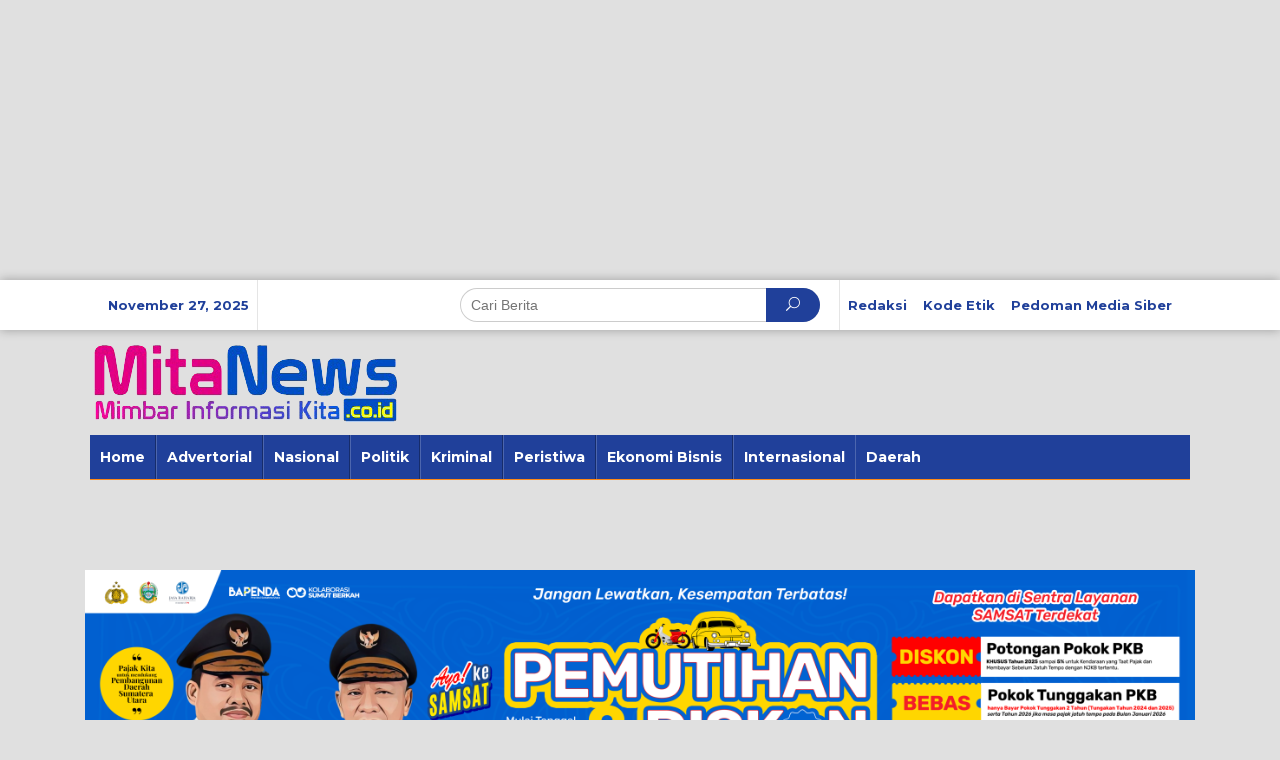

--- FILE ---
content_type: text/html; charset=UTF-8
request_url: https://mitanews.co.id/rupst-telkom-fmc-disetujui-dan-telkomsel-fokus-perkuat-bisnis-broadband-telkomgroup/
body_size: 16865
content:
<!DOCTYPE html>
<html lang="id">
	
	<!-- Google tag (gtag.js) -->
<script async src="https://www.googletagmanager.com/gtag/js?id=G-S81C92S51W"></script>
<script>
  window.dataLayer = window.dataLayer || [];
  function gtag(){dataLayer.push(arguments);}
  gtag('js', new Date());

  gtag('config', 'G-S81C92S51W');
</script>
	
<head itemscope="itemscope" itemtype="https://schema.org/WebSite">
<meta charset="UTF-8">
<meta name="viewport" content="width=device-width, initial-scale=1">
<link rel="profile" href="http://gmpg.org/xfn/11">

<meta name='robots' content='index, follow, max-image-preview:large, max-snippet:-1, max-video-preview:-1' />
	<style>img:is([sizes="auto" i], [sizes^="auto," i]) { contain-intrinsic-size: 3000px 1500px }</style>
	
	<!-- This site is optimized with the Yoast SEO plugin v26.4 - https://yoast.com/wordpress/plugins/seo/ -->
	<title>RUPST Telkom, FMC Disetujui dan Telkomsel Fokus Perkuat Bisnis Broadband TelkomGroup - MitaNews</title>
	<meta name="description" content="Jakarta.Mitanews.co.id || RUPST Telkom, FMC Disetujui dan Telkomsel Fokus Perkuat Bisnis Broadband TelkomGroup" />
	<link rel="canonical" href="https://mitanews.co.id/rupst-telkom-fmc-disetujui-dan-telkomsel-fokus-perkuat-bisnis-broadband-telkomgroup/" />
	<meta property="og:locale" content="id_ID" />
	<meta property="og:type" content="article" />
	<meta property="og:title" content="RUPST Telkom, FMC Disetujui dan Telkomsel Fokus Perkuat Bisnis Broadband TelkomGroup - MitaNews" />
	<meta property="og:description" content="Jakarta.Mitanews.co.id || RUPST Telkom, FMC Disetujui dan Telkomsel Fokus Perkuat Bisnis Broadband TelkomGroup" />
	<meta property="og:url" content="https://mitanews.co.id/rupst-telkom-fmc-disetujui-dan-telkomsel-fokus-perkuat-bisnis-broadband-telkomgroup/" />
	<meta property="og:site_name" content="MitaNews" />
	<meta property="article:publisher" content="https://www.facebook.com/mitanews" />
	<meta property="article:published_time" content="2023-06-01T01:03:22+00:00" />
	<meta property="og:image" content="https://mitanews.co.id/wp-content/uploads/2023/06/Picsart_23-06-01_07-59-24-6571685581264720.jpeg" />
	<meta property="og:image:width" content="1029" />
	<meta property="og:image:height" content="720" />
	<meta property="og:image:type" content="image/jpeg" />
	<meta name="author" content="admin" />
	<meta name="twitter:card" content="summary_large_image" />
	<meta name="twitter:label1" content="Ditulis oleh" />
	<meta name="twitter:data1" content="admin" />
	<script type="application/ld+json" class="yoast-schema-graph">{"@context":"https://schema.org","@graph":[{"@type":"Article","@id":"https://mitanews.co.id/rupst-telkom-fmc-disetujui-dan-telkomsel-fokus-perkuat-bisnis-broadband-telkomgroup/#article","isPartOf":{"@id":"https://mitanews.co.id/rupst-telkom-fmc-disetujui-dan-telkomsel-fokus-perkuat-bisnis-broadband-telkomgroup/"},"author":{"name":"admin","@id":"https://mitanews.co.id/#/schema/person/14af0c73499eeba57074293110594096"},"headline":"RUPST Telkom, FMC Disetujui dan Telkomsel Fokus Perkuat Bisnis Broadband TelkomGroup","datePublished":"2023-06-01T01:03:22+00:00","mainEntityOfPage":{"@id":"https://mitanews.co.id/rupst-telkom-fmc-disetujui-dan-telkomsel-fokus-perkuat-bisnis-broadband-telkomgroup/"},"wordCount":15,"publisher":{"@id":"https://mitanews.co.id/#organization"},"image":{"@id":"https://mitanews.co.id/rupst-telkom-fmc-disetujui-dan-telkomsel-fokus-perkuat-bisnis-broadband-telkomgroup/#primaryimage"},"thumbnailUrl":"https://mitanews.co.id/wp-content/uploads/2023/06/Picsart_23-06-01_07-59-24-6571685581264720.jpeg","keywords":["FMC Disetujui dan Telkomsel Fokus Perkuat Bisnis Broadband TelkomGroup","RUPST Telkom"],"articleSection":["Ekonomi Bisnis"],"inLanguage":"id"},{"@type":"WebPage","@id":"https://mitanews.co.id/rupst-telkom-fmc-disetujui-dan-telkomsel-fokus-perkuat-bisnis-broadband-telkomgroup/","url":"https://mitanews.co.id/rupst-telkom-fmc-disetujui-dan-telkomsel-fokus-perkuat-bisnis-broadband-telkomgroup/","name":"RUPST Telkom, FMC Disetujui dan Telkomsel Fokus Perkuat Bisnis Broadband TelkomGroup - MitaNews","isPartOf":{"@id":"https://mitanews.co.id/#website"},"primaryImageOfPage":{"@id":"https://mitanews.co.id/rupst-telkom-fmc-disetujui-dan-telkomsel-fokus-perkuat-bisnis-broadband-telkomgroup/#primaryimage"},"image":{"@id":"https://mitanews.co.id/rupst-telkom-fmc-disetujui-dan-telkomsel-fokus-perkuat-bisnis-broadband-telkomgroup/#primaryimage"},"thumbnailUrl":"https://mitanews.co.id/wp-content/uploads/2023/06/Picsart_23-06-01_07-59-24-6571685581264720.jpeg","datePublished":"2023-06-01T01:03:22+00:00","description":"Jakarta.Mitanews.co.id || RUPST Telkom, FMC Disetujui dan Telkomsel Fokus Perkuat Bisnis Broadband TelkomGroup","breadcrumb":{"@id":"https://mitanews.co.id/rupst-telkom-fmc-disetujui-dan-telkomsel-fokus-perkuat-bisnis-broadband-telkomgroup/#breadcrumb"},"inLanguage":"id","potentialAction":[{"@type":"ReadAction","target":["https://mitanews.co.id/rupst-telkom-fmc-disetujui-dan-telkomsel-fokus-perkuat-bisnis-broadband-telkomgroup/"]}]},{"@type":"ImageObject","inLanguage":"id","@id":"https://mitanews.co.id/rupst-telkom-fmc-disetujui-dan-telkomsel-fokus-perkuat-bisnis-broadband-telkomgroup/#primaryimage","url":"https://mitanews.co.id/wp-content/uploads/2023/06/Picsart_23-06-01_07-59-24-6571685581264720.jpeg","contentUrl":"https://mitanews.co.id/wp-content/uploads/2023/06/Picsart_23-06-01_07-59-24-6571685581264720.jpeg","width":1029,"height":720},{"@type":"BreadcrumbList","@id":"https://mitanews.co.id/rupst-telkom-fmc-disetujui-dan-telkomsel-fokus-perkuat-bisnis-broadband-telkomgroup/#breadcrumb","itemListElement":[{"@type":"ListItem","position":1,"name":"Beranda","item":"https://mitanews.co.id/"},{"@type":"ListItem","position":2,"name":"RUPST Telkom, FMC Disetujui dan Telkomsel Fokus Perkuat Bisnis Broadband TelkomGroup"}]},{"@type":"WebSite","@id":"https://mitanews.co.id/#website","url":"https://mitanews.co.id/","name":"MitaNews","description":"Portal Berita Online Terpercaya","publisher":{"@id":"https://mitanews.co.id/#organization"},"potentialAction":[{"@type":"SearchAction","target":{"@type":"EntryPoint","urlTemplate":"https://mitanews.co.id/?s={search_term_string}"},"query-input":{"@type":"PropertyValueSpecification","valueRequired":true,"valueName":"search_term_string"}}],"inLanguage":"id"},{"@type":"Organization","@id":"https://mitanews.co.id/#organization","name":"Mitanews","url":"https://mitanews.co.id/","logo":{"@type":"ImageObject","inLanguage":"id","@id":"https://mitanews.co.id/#/schema/logo/image/","url":"https://mitanews.co.id/wp-content/uploads/2021/12/43a8d564-b09e-4c9c-99b6-219316634122.jpg","contentUrl":"https://mitanews.co.id/wp-content/uploads/2021/12/43a8d564-b09e-4c9c-99b6-219316634122.jpg","width":512,"height":512,"caption":"Mitanews"},"image":{"@id":"https://mitanews.co.id/#/schema/logo/image/"},"sameAs":["https://www.facebook.com/mitanews"]},{"@type":"Person","@id":"https://mitanews.co.id/#/schema/person/14af0c73499eeba57074293110594096","name":"admin","url":"https://mitanews.co.id/author/faisal/"}]}</script>
	<!-- / Yoast SEO plugin. -->


<link rel='dns-prefetch' href='//fonts.googleapis.com' />
<link rel="alternate" type="application/rss+xml" title="MitaNews &raquo; Feed" href="https://mitanews.co.id/feed/" />
<link rel="alternate" type="application/rss+xml" title="MitaNews &raquo; Umpan Komentar" href="https://mitanews.co.id/comments/feed/" />
		<!-- This site uses the Google Analytics by MonsterInsights plugin v8.18 - Using Analytics tracking - https://www.monsterinsights.com/ -->
		<!-- Note: MonsterInsights is not currently configured on this site. The site owner needs to authenticate with Google Analytics in the MonsterInsights settings panel. -->
					<!-- No tracking code set -->
				<!-- / Google Analytics by MonsterInsights -->
		<script type="text/javascript">
/* <![CDATA[ */
window._wpemojiSettings = {"baseUrl":"https:\/\/s.w.org\/images\/core\/emoji\/16.0.1\/72x72\/","ext":".png","svgUrl":"https:\/\/s.w.org\/images\/core\/emoji\/16.0.1\/svg\/","svgExt":".svg","source":{"concatemoji":"https:\/\/mitanews.co.id\/wp-includes\/js\/wp-emoji-release.min.js?ver=6.8.3"}};
/*! This file is auto-generated */
!function(s,n){var o,i,e;function c(e){try{var t={supportTests:e,timestamp:(new Date).valueOf()};sessionStorage.setItem(o,JSON.stringify(t))}catch(e){}}function p(e,t,n){e.clearRect(0,0,e.canvas.width,e.canvas.height),e.fillText(t,0,0);var t=new Uint32Array(e.getImageData(0,0,e.canvas.width,e.canvas.height).data),a=(e.clearRect(0,0,e.canvas.width,e.canvas.height),e.fillText(n,0,0),new Uint32Array(e.getImageData(0,0,e.canvas.width,e.canvas.height).data));return t.every(function(e,t){return e===a[t]})}function u(e,t){e.clearRect(0,0,e.canvas.width,e.canvas.height),e.fillText(t,0,0);for(var n=e.getImageData(16,16,1,1),a=0;a<n.data.length;a++)if(0!==n.data[a])return!1;return!0}function f(e,t,n,a){switch(t){case"flag":return n(e,"\ud83c\udff3\ufe0f\u200d\u26a7\ufe0f","\ud83c\udff3\ufe0f\u200b\u26a7\ufe0f")?!1:!n(e,"\ud83c\udde8\ud83c\uddf6","\ud83c\udde8\u200b\ud83c\uddf6")&&!n(e,"\ud83c\udff4\udb40\udc67\udb40\udc62\udb40\udc65\udb40\udc6e\udb40\udc67\udb40\udc7f","\ud83c\udff4\u200b\udb40\udc67\u200b\udb40\udc62\u200b\udb40\udc65\u200b\udb40\udc6e\u200b\udb40\udc67\u200b\udb40\udc7f");case"emoji":return!a(e,"\ud83e\udedf")}return!1}function g(e,t,n,a){var r="undefined"!=typeof WorkerGlobalScope&&self instanceof WorkerGlobalScope?new OffscreenCanvas(300,150):s.createElement("canvas"),o=r.getContext("2d",{willReadFrequently:!0}),i=(o.textBaseline="top",o.font="600 32px Arial",{});return e.forEach(function(e){i[e]=t(o,e,n,a)}),i}function t(e){var t=s.createElement("script");t.src=e,t.defer=!0,s.head.appendChild(t)}"undefined"!=typeof Promise&&(o="wpEmojiSettingsSupports",i=["flag","emoji"],n.supports={everything:!0,everythingExceptFlag:!0},e=new Promise(function(e){s.addEventListener("DOMContentLoaded",e,{once:!0})}),new Promise(function(t){var n=function(){try{var e=JSON.parse(sessionStorage.getItem(o));if("object"==typeof e&&"number"==typeof e.timestamp&&(new Date).valueOf()<e.timestamp+604800&&"object"==typeof e.supportTests)return e.supportTests}catch(e){}return null}();if(!n){if("undefined"!=typeof Worker&&"undefined"!=typeof OffscreenCanvas&&"undefined"!=typeof URL&&URL.createObjectURL&&"undefined"!=typeof Blob)try{var e="postMessage("+g.toString()+"("+[JSON.stringify(i),f.toString(),p.toString(),u.toString()].join(",")+"));",a=new Blob([e],{type:"text/javascript"}),r=new Worker(URL.createObjectURL(a),{name:"wpTestEmojiSupports"});return void(r.onmessage=function(e){c(n=e.data),r.terminate(),t(n)})}catch(e){}c(n=g(i,f,p,u))}t(n)}).then(function(e){for(var t in e)n.supports[t]=e[t],n.supports.everything=n.supports.everything&&n.supports[t],"flag"!==t&&(n.supports.everythingExceptFlag=n.supports.everythingExceptFlag&&n.supports[t]);n.supports.everythingExceptFlag=n.supports.everythingExceptFlag&&!n.supports.flag,n.DOMReady=!1,n.readyCallback=function(){n.DOMReady=!0}}).then(function(){return e}).then(function(){var e;n.supports.everything||(n.readyCallback(),(e=n.source||{}).concatemoji?t(e.concatemoji):e.wpemoji&&e.twemoji&&(t(e.twemoji),t(e.wpemoji)))}))}((window,document),window._wpemojiSettings);
/* ]]> */
</script>
<style id='wp-emoji-styles-inline-css' type='text/css'>

	img.wp-smiley, img.emoji {
		display: inline !important;
		border: none !important;
		box-shadow: none !important;
		height: 1em !important;
		width: 1em !important;
		margin: 0 0.07em !important;
		vertical-align: -0.1em !important;
		background: none !important;
		padding: 0 !important;
	}
</style>
<link rel='stylesheet' id='wp-block-library-css' href='https://mitanews.co.id/wp-includes/css/dist/block-library/style.min.css?ver=6.8.3' type='text/css' media='all' />
<style id='classic-theme-styles-inline-css' type='text/css'>
/*! This file is auto-generated */
.wp-block-button__link{color:#fff;background-color:#32373c;border-radius:9999px;box-shadow:none;text-decoration:none;padding:calc(.667em + 2px) calc(1.333em + 2px);font-size:1.125em}.wp-block-file__button{background:#32373c;color:#fff;text-decoration:none}
</style>
<style id='global-styles-inline-css' type='text/css'>
:root{--wp--preset--aspect-ratio--square: 1;--wp--preset--aspect-ratio--4-3: 4/3;--wp--preset--aspect-ratio--3-4: 3/4;--wp--preset--aspect-ratio--3-2: 3/2;--wp--preset--aspect-ratio--2-3: 2/3;--wp--preset--aspect-ratio--16-9: 16/9;--wp--preset--aspect-ratio--9-16: 9/16;--wp--preset--color--black: #000000;--wp--preset--color--cyan-bluish-gray: #abb8c3;--wp--preset--color--white: #ffffff;--wp--preset--color--pale-pink: #f78da7;--wp--preset--color--vivid-red: #cf2e2e;--wp--preset--color--luminous-vivid-orange: #ff6900;--wp--preset--color--luminous-vivid-amber: #fcb900;--wp--preset--color--light-green-cyan: #7bdcb5;--wp--preset--color--vivid-green-cyan: #00d084;--wp--preset--color--pale-cyan-blue: #8ed1fc;--wp--preset--color--vivid-cyan-blue: #0693e3;--wp--preset--color--vivid-purple: #9b51e0;--wp--preset--gradient--vivid-cyan-blue-to-vivid-purple: linear-gradient(135deg,rgba(6,147,227,1) 0%,rgb(155,81,224) 100%);--wp--preset--gradient--light-green-cyan-to-vivid-green-cyan: linear-gradient(135deg,rgb(122,220,180) 0%,rgb(0,208,130) 100%);--wp--preset--gradient--luminous-vivid-amber-to-luminous-vivid-orange: linear-gradient(135deg,rgba(252,185,0,1) 0%,rgba(255,105,0,1) 100%);--wp--preset--gradient--luminous-vivid-orange-to-vivid-red: linear-gradient(135deg,rgba(255,105,0,1) 0%,rgb(207,46,46) 100%);--wp--preset--gradient--very-light-gray-to-cyan-bluish-gray: linear-gradient(135deg,rgb(238,238,238) 0%,rgb(169,184,195) 100%);--wp--preset--gradient--cool-to-warm-spectrum: linear-gradient(135deg,rgb(74,234,220) 0%,rgb(151,120,209) 20%,rgb(207,42,186) 40%,rgb(238,44,130) 60%,rgb(251,105,98) 80%,rgb(254,248,76) 100%);--wp--preset--gradient--blush-light-purple: linear-gradient(135deg,rgb(255,206,236) 0%,rgb(152,150,240) 100%);--wp--preset--gradient--blush-bordeaux: linear-gradient(135deg,rgb(254,205,165) 0%,rgb(254,45,45) 50%,rgb(107,0,62) 100%);--wp--preset--gradient--luminous-dusk: linear-gradient(135deg,rgb(255,203,112) 0%,rgb(199,81,192) 50%,rgb(65,88,208) 100%);--wp--preset--gradient--pale-ocean: linear-gradient(135deg,rgb(255,245,203) 0%,rgb(182,227,212) 50%,rgb(51,167,181) 100%);--wp--preset--gradient--electric-grass: linear-gradient(135deg,rgb(202,248,128) 0%,rgb(113,206,126) 100%);--wp--preset--gradient--midnight: linear-gradient(135deg,rgb(2,3,129) 0%,rgb(40,116,252) 100%);--wp--preset--font-size--small: 13px;--wp--preset--font-size--medium: 20px;--wp--preset--font-size--large: 36px;--wp--preset--font-size--x-large: 42px;--wp--preset--spacing--20: 0.44rem;--wp--preset--spacing--30: 0.67rem;--wp--preset--spacing--40: 1rem;--wp--preset--spacing--50: 1.5rem;--wp--preset--spacing--60: 2.25rem;--wp--preset--spacing--70: 3.38rem;--wp--preset--spacing--80: 5.06rem;--wp--preset--shadow--natural: 6px 6px 9px rgba(0, 0, 0, 0.2);--wp--preset--shadow--deep: 12px 12px 50px rgba(0, 0, 0, 0.4);--wp--preset--shadow--sharp: 6px 6px 0px rgba(0, 0, 0, 0.2);--wp--preset--shadow--outlined: 6px 6px 0px -3px rgba(255, 255, 255, 1), 6px 6px rgba(0, 0, 0, 1);--wp--preset--shadow--crisp: 6px 6px 0px rgba(0, 0, 0, 1);}:where(.is-layout-flex){gap: 0.5em;}:where(.is-layout-grid){gap: 0.5em;}body .is-layout-flex{display: flex;}.is-layout-flex{flex-wrap: wrap;align-items: center;}.is-layout-flex > :is(*, div){margin: 0;}body .is-layout-grid{display: grid;}.is-layout-grid > :is(*, div){margin: 0;}:where(.wp-block-columns.is-layout-flex){gap: 2em;}:where(.wp-block-columns.is-layout-grid){gap: 2em;}:where(.wp-block-post-template.is-layout-flex){gap: 1.25em;}:where(.wp-block-post-template.is-layout-grid){gap: 1.25em;}.has-black-color{color: var(--wp--preset--color--black) !important;}.has-cyan-bluish-gray-color{color: var(--wp--preset--color--cyan-bluish-gray) !important;}.has-white-color{color: var(--wp--preset--color--white) !important;}.has-pale-pink-color{color: var(--wp--preset--color--pale-pink) !important;}.has-vivid-red-color{color: var(--wp--preset--color--vivid-red) !important;}.has-luminous-vivid-orange-color{color: var(--wp--preset--color--luminous-vivid-orange) !important;}.has-luminous-vivid-amber-color{color: var(--wp--preset--color--luminous-vivid-amber) !important;}.has-light-green-cyan-color{color: var(--wp--preset--color--light-green-cyan) !important;}.has-vivid-green-cyan-color{color: var(--wp--preset--color--vivid-green-cyan) !important;}.has-pale-cyan-blue-color{color: var(--wp--preset--color--pale-cyan-blue) !important;}.has-vivid-cyan-blue-color{color: var(--wp--preset--color--vivid-cyan-blue) !important;}.has-vivid-purple-color{color: var(--wp--preset--color--vivid-purple) !important;}.has-black-background-color{background-color: var(--wp--preset--color--black) !important;}.has-cyan-bluish-gray-background-color{background-color: var(--wp--preset--color--cyan-bluish-gray) !important;}.has-white-background-color{background-color: var(--wp--preset--color--white) !important;}.has-pale-pink-background-color{background-color: var(--wp--preset--color--pale-pink) !important;}.has-vivid-red-background-color{background-color: var(--wp--preset--color--vivid-red) !important;}.has-luminous-vivid-orange-background-color{background-color: var(--wp--preset--color--luminous-vivid-orange) !important;}.has-luminous-vivid-amber-background-color{background-color: var(--wp--preset--color--luminous-vivid-amber) !important;}.has-light-green-cyan-background-color{background-color: var(--wp--preset--color--light-green-cyan) !important;}.has-vivid-green-cyan-background-color{background-color: var(--wp--preset--color--vivid-green-cyan) !important;}.has-pale-cyan-blue-background-color{background-color: var(--wp--preset--color--pale-cyan-blue) !important;}.has-vivid-cyan-blue-background-color{background-color: var(--wp--preset--color--vivid-cyan-blue) !important;}.has-vivid-purple-background-color{background-color: var(--wp--preset--color--vivid-purple) !important;}.has-black-border-color{border-color: var(--wp--preset--color--black) !important;}.has-cyan-bluish-gray-border-color{border-color: var(--wp--preset--color--cyan-bluish-gray) !important;}.has-white-border-color{border-color: var(--wp--preset--color--white) !important;}.has-pale-pink-border-color{border-color: var(--wp--preset--color--pale-pink) !important;}.has-vivid-red-border-color{border-color: var(--wp--preset--color--vivid-red) !important;}.has-luminous-vivid-orange-border-color{border-color: var(--wp--preset--color--luminous-vivid-orange) !important;}.has-luminous-vivid-amber-border-color{border-color: var(--wp--preset--color--luminous-vivid-amber) !important;}.has-light-green-cyan-border-color{border-color: var(--wp--preset--color--light-green-cyan) !important;}.has-vivid-green-cyan-border-color{border-color: var(--wp--preset--color--vivid-green-cyan) !important;}.has-pale-cyan-blue-border-color{border-color: var(--wp--preset--color--pale-cyan-blue) !important;}.has-vivid-cyan-blue-border-color{border-color: var(--wp--preset--color--vivid-cyan-blue) !important;}.has-vivid-purple-border-color{border-color: var(--wp--preset--color--vivid-purple) !important;}.has-vivid-cyan-blue-to-vivid-purple-gradient-background{background: var(--wp--preset--gradient--vivid-cyan-blue-to-vivid-purple) !important;}.has-light-green-cyan-to-vivid-green-cyan-gradient-background{background: var(--wp--preset--gradient--light-green-cyan-to-vivid-green-cyan) !important;}.has-luminous-vivid-amber-to-luminous-vivid-orange-gradient-background{background: var(--wp--preset--gradient--luminous-vivid-amber-to-luminous-vivid-orange) !important;}.has-luminous-vivid-orange-to-vivid-red-gradient-background{background: var(--wp--preset--gradient--luminous-vivid-orange-to-vivid-red) !important;}.has-very-light-gray-to-cyan-bluish-gray-gradient-background{background: var(--wp--preset--gradient--very-light-gray-to-cyan-bluish-gray) !important;}.has-cool-to-warm-spectrum-gradient-background{background: var(--wp--preset--gradient--cool-to-warm-spectrum) !important;}.has-blush-light-purple-gradient-background{background: var(--wp--preset--gradient--blush-light-purple) !important;}.has-blush-bordeaux-gradient-background{background: var(--wp--preset--gradient--blush-bordeaux) !important;}.has-luminous-dusk-gradient-background{background: var(--wp--preset--gradient--luminous-dusk) !important;}.has-pale-ocean-gradient-background{background: var(--wp--preset--gradient--pale-ocean) !important;}.has-electric-grass-gradient-background{background: var(--wp--preset--gradient--electric-grass) !important;}.has-midnight-gradient-background{background: var(--wp--preset--gradient--midnight) !important;}.has-small-font-size{font-size: var(--wp--preset--font-size--small) !important;}.has-medium-font-size{font-size: var(--wp--preset--font-size--medium) !important;}.has-large-font-size{font-size: var(--wp--preset--font-size--large) !important;}.has-x-large-font-size{font-size: var(--wp--preset--font-size--x-large) !important;}
:where(.wp-block-post-template.is-layout-flex){gap: 1.25em;}:where(.wp-block-post-template.is-layout-grid){gap: 1.25em;}
:where(.wp-block-columns.is-layout-flex){gap: 2em;}:where(.wp-block-columns.is-layout-grid){gap: 2em;}
:root :where(.wp-block-pullquote){font-size: 1.5em;line-height: 1.6;}
</style>
<link rel='stylesheet' id='newkarma-core-css' href='https://mitanews.co.id/wp-content/plugins/newkarma-core/css/newkarma-core.css?ver=2.0.3' type='text/css' media='all' />
<link crossorigin="anonymous" rel='stylesheet' id='newkarma-fonts-css' href='https://fonts.googleapis.com/css?family=Montserrat%3Aregular%2C700%26subset%3Dlatin%2C&#038;ver=1.2.2' type='text/css' media='all' />
<link rel='stylesheet' id='newkarma-nonamp-css' href='https://mitanews.co.id/wp-content/themes/newkarma/style-nonamp.css?ver=1.2.2' type='text/css' media='all' />
<link rel='stylesheet' id='newkarma-style-css' href='https://mitanews.co.id/wp-content/themes/newkarma/style.css?ver=1.2.2' type='text/css' media='all' />
<style id='newkarma-style-inline-css' type='text/css'>
body{color:#323233;}h1.entry-title{color:#20409a;}kbd,a.button,button,.button,button.button,input[type="button"],input[type="reset"],input[type="submit"],.tagcloud a,.tagcloud ul,.prevnextpost-links a .prevnextpost,.page-links .page-link-number,.sidr,#navigationamp,.page-title,.gmr_widget_content ul.gmr-tabs,.index-page-numbers,.widget-title{background-color:#20409a;}blockquote,a.button,button,.button,button.button,input[type="button"],input[type="reset"],input[type="submit"],.gmr-theme div.sharedaddy h3.sd-title:before,.gmr_widget_content ul.gmr-tabs li a,.bypostauthor > .comment-body{border-color:#20409a;}.gmr-meta-topic a,.newkarma-rp-widget .rp-number,.gmr-owl-carousel .gmr-slide-topic a,.tab-comment-number,.gmr-module-slide-topic a{color:#fe8917;}h1.page-title,h2.page-title,h3.page-title,.page-title span,.gmr-menuwrap,.widget-title span,h3.homemodule-title span,.gmr_widget_content ul.gmr-tabs li a.js-tabs__title-active{border-color:#fe8917;}.gmr-menuwrap #primary-menu > li > a:hover,.gmr-menuwrap #primary-menu > li.page_item_has_children:hover > a,.gmr-menuwrap #primary-menu > li.menu-item-has-children:hover > a,.gmr-mainmenu #primary-menu > li:hover > a,.gmr-mainmenu #primary-menu > .current-menu-item > a,.gmr-mainmenu #primary-menu > .current-menu-ancestor > a,.gmr-mainmenu #primary-menu > .current_page_item > a,.gmr-mainmenu #primary-menu > .current_page_ancestor > a{-webkit-box-shadow:inset 0px -5px 0px 0px#fe8917;-moz-box-shadow:inset 0px -5px 0px 0px#fe8917;box-shadow:inset 0px -5px 0px 0px#fe8917;}.gmr-modulehome .gmr-cat-bg a,.tab-content .newkarma-rp-widget .rp-number,.owl-theme .owl-controls .owl-page.active span{background-color:#fe8917;}a,.gmr-related-infinite .view-more-button{color:#000000;}.gmr-related-infinite .view-more-button{border-color:#000000;}.gmr-related-infinite .view-more-button:hover{background-color:#000000;color:#ffffff;}a:hover,a:focus,a:active{color:#e54e2c;}.site-title a{color:#20409a;}.site-description{color:#999999;}.gmr-menuwrap,.gmr-sticky .top-header.sticky-menu,.gmr-mainmenu #primary-menu .sub-menu,.gmr-mainmenu #primary-menu .children{background-color:#20409a;}#gmr-responsive-menu,.gmr-mainmenu #primary-menu > li > a,.gmr-mainmenu #primary-menu .sub-menu a,.gmr-mainmenu #primary-menu .children a,.sidr ul li ul li a,.sidr ul li a,#navigationamp ul li ul li a,#navigationamp ul li a{color:#ffffff;}.gmr-mainmenu #primary-menu > li.menu-border > a span{border-color:#ffffff;}#gmr-responsive-menu:hover,.gmr-mainmenu #primary-menu > li:hover > a,.gmr-mainmenu #primary-menu .current-menu-item > a,.gmr-mainmenu #primary-menu .current-menu-ancestor > a,.gmr-mainmenu #primary-menu .current_page_item > a,.gmr-mainmenu #primary-menu .current_page_ancestor > a,.sidr ul li ul li a:hover,.sidr ul li a:hover{color:#ffffff;}.gmr-mainmenu #primary-menu > li.menu-border:hover > a span,.gmr-mainmenu #primary-menu > li.menu-border.current-menu-item > a span,.gmr-mainmenu #primary-menu > li.menu-border.current-menu-ancestor > a span,.gmr-mainmenu #primary-menu > li.menu-border.current_page_item > a span,.gmr-mainmenu #primary-menu > li.menu-border.current_page_ancestor > a span{border-color:#ffffff;}.gmr-mainmenu #primary-menu > li:hover > a,.gmr-mainmenu #primary-menu .current-menu-item > a,.gmr-mainmenu #primary-menu .current-menu-ancestor > a,.gmr-mainmenu #primary-menu .current_page_item > a,.gmr-mainmenu #primary-menu .current_page_ancestor > a{background-color:#20409a;}.gmr-secondmenuwrap,.gmr-secondmenu #primary-menu .sub-menu,.gmr-secondmenu #primary-menu .children{background-color:#dcdcdc;}.gmr-secondmenu #primary-menu > li > a,.gmr-secondmenu #primary-menu .sub-menu a,.gmr-secondmenu #primary-menu .children a{color:#444444;}.gmr-topnavwrap{background-color:#ffffff;}#gmr-topnavresponsive-menu,.gmr-topnavmenu #primary-menu > li > a,.gmr-top-date,.search-trigger .gmr-icon{color:#20409a;}.gmr-topnavmenu #primary-menu > li.menu-border > a span{border-color:#20409a;}#gmr-topnavresponsive-menu:hover,.gmr-topnavmenu #primary-menu > li:hover > a,.gmr-topnavmenu #primary-menu .current-menu-item > a,.gmr-topnavmenu #primary-menu .current-menu-ancestor > a,.gmr-topnavmenu #primary-menu .current_page_item > a,.gmr-topnavmenu #primary-menu .current_page_ancestor > a,.gmr-social-icon ul > li > a:hover{color:#20409a;}.gmr-topnavmenu #primary-menu > li.menu-border:hover > a span,.gmr-topnavmenu #primary-menu > li.menu-border.current-menu-item > a span,.gmr-topnavmenu #primary-menu > li.menu-border.current-menu-ancestor > a span,.gmr-topnavmenu #primary-menu > li.menu-border.current_page_item > a span,.gmr-topnavmenu #primary-menu > li.menu-border.current_page_ancestor > a span{border-color:#20409a;}.site-main-single{background-color:#ffffff;}.site-main-archive{background-color:#20409a;}.site-main-archive .view-more-button:hover,ul.page-numbers li span.page-numbers{color:#20409a;background-color:#fed019;}.site-main-archive,a.read-more{color:#ffffff;}.site-main-archive h2.entry-title a,.site-main-archive .view-more-button,.site-main-archive .gmr-ajax-text,ul.page-numbers li a{color:#fed019;}.site-main-archive .view-more-button,ul.page-numbers li span.current,ul.page-numbers li a{border-color:#fed019;}.site-main-archive .gmr-archive:hover h2.entry-title a,ul.page-numbers li a:hover{color:#ffffff;}ul.page-numbers li a:hover{border-color:#ffffff;}.gmr-focus-news.gmr-focus-gallery h2.entry-title a,.gmr-widget-carousel .gmr-slide-title a,.newkarma-rp-widget .gmr-rp-bigthumbnail .gmr-rp-bigthumb-content .title-bigthumb{color:#1e73be;}.gmr-focus-news.gmr-focus-gallery:hover h2.entry-title a,.gmr-widget-carousel .item:hover .gmr-slide-title a,.newkarma-rp-widget .gmr-rp-bigthumbnail:hover .gmr-rp-bigthumb-content .title-bigthumb{color:#ffff00;}h1,h2,h3,h4,h5,h6,a,.rsswidget,.gmr-metacontent,.gmr-ajax-text,.view-more-button,ul.single-social-icon li.social-text,.page-links,.gmr-top-date,ul.page-numbers li{font-family:"Montserrat","Helvetica", Arial;}body,.gmr-module-posts ul li{font-weight:500;font-size:14px;}.entry-content-single{font-size:16px;}h1{font-size:30px;}h2{font-size:26px;}h3{font-size:24px;}h4{font-size:22px;}h5{font-size:20px;}h6{font-size:18px;}.site-footer{background-color:#20409a;color:#ffffff;}ul.footer-social-icon li a span{color:#ffffff;}ul.footer-social-icon li a span,.footer-content{border-color:#ffffff;}ul.footer-social-icon li a:hover span{color:#999;border-color:#999;}.site-footer a{color:#d7d7d7;}.site-footer a:hover{color:#999;}
</style>
<link rel="https://api.w.org/" href="https://mitanews.co.id/wp-json/" /><link rel="alternate" title="JSON" type="application/json" href="https://mitanews.co.id/wp-json/wp/v2/posts/28053" /><link rel="EditURI" type="application/rsd+xml" title="RSD" href="https://mitanews.co.id/xmlrpc.php?rsd" />
<meta name="generator" content="WordPress 6.8.3" />
<link rel='shortlink' href='https://mitanews.co.id/?p=28053' />
<link rel="alternate" title="oEmbed (JSON)" type="application/json+oembed" href="https://mitanews.co.id/wp-json/oembed/1.0/embed?url=https%3A%2F%2Fmitanews.co.id%2Frupst-telkom-fmc-disetujui-dan-telkomsel-fokus-perkuat-bisnis-broadband-telkomgroup%2F" />
<link rel="alternate" title="oEmbed (XML)" type="text/xml+oembed" href="https://mitanews.co.id/wp-json/oembed/1.0/embed?url=https%3A%2F%2Fmitanews.co.id%2Frupst-telkom-fmc-disetujui-dan-telkomsel-fokus-perkuat-bisnis-broadband-telkomgroup%2F&#038;format=xml" />
<style type="text/css" id="custom-background-css">
body.custom-background { background-color: #e0e0e0; }
</style>
	<link rel="amphtml" href="https://mitanews.co.id/rupst-telkom-fmc-disetujui-dan-telkomsel-fokus-perkuat-bisnis-broadband-telkomgroup/?amp=1"><link rel="icon" href="https://mitanews.co.id/wp-content/uploads/2021/12/cropped-1a51dcbd-5904-4cc9-ab2d-272a073d044f-90x90.jpg" sizes="32x32" />
<link rel="icon" href="https://mitanews.co.id/wp-content/uploads/2021/12/cropped-1a51dcbd-5904-4cc9-ab2d-272a073d044f.jpg" sizes="192x192" />
<link rel="apple-touch-icon" href="https://mitanews.co.id/wp-content/uploads/2021/12/cropped-1a51dcbd-5904-4cc9-ab2d-272a073d044f.jpg" />
<meta name="msapplication-TileImage" content="https://mitanews.co.id/wp-content/uploads/2021/12/cropped-1a51dcbd-5904-4cc9-ab2d-272a073d044f.jpg" />
	
	
	
	
</head>
	
	
	<script async src="https://pagead2.googlesyndication.com/pagead/js/adsbygoogle.js?client=ca-pub-1032056204544701"
     crossorigin="anonymous"></script>
<!-- IKLAN 1 -->
<ins class="adsbygoogle"
     style="display:block"
     data-ad-client="ca-pub-1032056204544701"
     data-ad-slot="6675919839"
     data-ad-format="auto"
     data-full-width-responsive="true"></ins>
<script>
     (adsbygoogle = window.adsbygoogle || []).push({});
</script>



	
<body class="wp-singular post-template-default single single-post postid-28053 single-format-standard custom-background wp-theme-newkarma gmr-theme gmr-sticky group-blog" itemscope="itemscope" itemtype="https://schema.org/WebPage">
	
	<script async src="https://pagead2.googlesyndication.com/pagead/js/adsbygoogle.js?client=ca-pub-1032056204544701"
     crossorigin="anonymous"></script>
	


	
<a class="skip-link screen-reader-text" href="#main">Lewati ke konten</a>


<div class="top-header-second">
	<div class="gmr-topnavwrap clearfix">
		<div class="container-topnav">
			<div class="gmr-list-table">
				<div class="gmr-table-row">
											<div class="gmr-table-cell gmr-table-date">
							<span class="gmr-top-date">November 27, 2025</span>
						</div>
											<div class="gmr-table-cell gmr-table-search">
							<div class="only-mobile gmr-mobilelogo">
								<div class="gmr-logo"><a href="https://mitanews.co.id/" class="custom-logo-link" itemprop="url" title="MitaNews"><img src="https://mitanews.co.id/wp-content/uploads/2021/12/header-mitanews.png" alt="MitaNews" title="MitaNews" /></a></div>							</div>
														<div class="gmr-search">
								<form method="get" class="gmr-searchform searchform" action="https://mitanews.co.id/">
									<input type="text" name="s" id="s" placeholder="Cari Berita" />
									<button type="submit" class="gmr-search-submit"><span class="icon_search"></span></button>
								</form>
							</div>
													</div>

					<div class="gmr-table-cell gmr-table-menu">
						<a id="gmr-topnavresponsive-menu" href="#menus" title="Menus" rel="nofollow"></a>
						<div class="close-topnavmenu-wrap"><a id="close-topnavmenu-button" rel="nofollow" href="#"><span class="icon_close_alt2"></span></a></div>
						<nav id="site-navigation" class="gmr-topnavmenu pull-right" role="navigation" itemscope="itemscope" itemtype="https://schema.org/SiteNavigationElement">
							<ul id="primary-menu" class="menu"><li id="menu-item-71" class="menu-item menu-item-type-post_type menu-item-object-page menu-item-71"><a href="https://mitanews.co.id/redaksi/" itemprop="url"><span itemprop="name">Redaksi</span></a></li>
<li id="menu-item-32" class="menu-item menu-item-type-post_type menu-item-object-page menu-item-32"><a href="https://mitanews.co.id/kode-etik/" itemprop="url"><span itemprop="name">Kode Etik</span></a></li>
<li id="menu-item-33" class="menu-item menu-item-type-post_type menu-item-object-page menu-item-33"><a href="https://mitanews.co.id/pedoman-media-siber/" itemprop="url"><span itemprop="name">Pedoman Media Siber</span></a></li>
</ul>						</nav><!-- #site-navigation -->
					</div>
				</div>
			</div>
					</div>
	</div>
</div>

<div class="container">
	<div class="clearfix gmr-headwrapper">
		<div class="gmr-logo"><a href="https://mitanews.co.id/" class="custom-logo-link" itemprop="url" title="MitaNews"><img src="https://mitanews.co.id/wp-content/uploads/2021/12/header-mitanews.png" alt="MitaNews" title="MitaNews" /></a></div>			</div>
</div>

<header id="masthead" class="site-header" role="banner" itemscope="itemscope" itemtype="https://schema.org/WPHeader">
	<div class="top-header">
		<div class="container">
			<div class="gmr-menuwrap clearfix">
				<nav id="site-navigation" class="gmr-mainmenu" role="navigation" itemscope="itemscope" itemtype="https://schema.org/SiteNavigationElement">
					<ul id="primary-menu" class="menu"><li id="menu-item-66" class="menu-item menu-item-type-custom menu-item-object-custom menu-item-home menu-item-66"><a href="https://mitanews.co.id/" itemprop="url"><span itemprop="name">Home</span></a></li>
<li id="menu-item-38" class="menu-item menu-item-type-taxonomy menu-item-object-category menu-item-38"><a href="https://mitanews.co.id/category/advertorial/" itemprop="url"><span itemprop="name">Advertorial</span></a></li>
<li id="menu-item-39" class="menu-item menu-item-type-taxonomy menu-item-object-category menu-item-39"><a href="https://mitanews.co.id/category/nasional/" itemprop="url"><span itemprop="name">Nasional</span></a></li>
<li id="menu-item-40" class="menu-item menu-item-type-taxonomy menu-item-object-category menu-item-40"><a href="https://mitanews.co.id/category/politik/" itemprop="url"><span itemprop="name">Politik</span></a></li>
<li id="menu-item-41" class="menu-item menu-item-type-taxonomy menu-item-object-category menu-item-41"><a href="https://mitanews.co.id/category/kriminal/" itemprop="url"><span itemprop="name">Kriminal</span></a></li>
<li id="menu-item-42" class="menu-item menu-item-type-taxonomy menu-item-object-category menu-item-42"><a href="https://mitanews.co.id/category/peristiwa/" itemprop="url"><span itemprop="name">Peristiwa</span></a></li>
<li id="menu-item-43" class="menu-item menu-item-type-taxonomy menu-item-object-category current-post-ancestor current-menu-parent current-post-parent menu-item-43"><a href="https://mitanews.co.id/category/ekbis/" itemprop="url"><span itemprop="name">Ekonomi Bisnis</span></a></li>
<li id="menu-item-44" class="menu-item menu-item-type-taxonomy menu-item-object-category menu-item-44"><a href="https://mitanews.co.id/category/internasional/" itemprop="url"><span itemprop="name">Internasional</span></a></li>
<li id="menu-item-67" class="menu-item menu-item-type-taxonomy menu-item-object-category menu-item-67"><a href="https://mitanews.co.id/category/daerah/" itemprop="url"><span itemprop="name">Daerah</span></a></li>
</ul>				</nav><!-- #site-navigation -->
			</div>
					</div>
	</div><!-- .top-header -->
</header><!-- #masthead -->

<div class="site inner-wrap" id="site-container">
			<div id="content" class="gmr-content">
				<div class="container">
			<div class="row">

<center>
	<script async src="https://pagead2.googlesyndication.com/pagead/js/adsbygoogle.js?client=ca-pub-1032056204544701"
     crossorigin="anonymous"></script>
<ins class="adsbygoogle"
     style="display:block"
     data-ad-format="fluid"
     data-ad-layout-key="-hu-u-20-5y+qs"
     data-ad-client="ca-pub-1032056204544701"
     data-ad-slot="6402755929"></ins>
<script>
     (adsbygoogle = window.adsbygoogle || []).push({});
</script>	
	  
</center>


<center>
	    <img src= "https://mitanews.co.id/wp-content/uploads/2025/11/spanduk-pemutihan-20251x4-m-rev-scaled.png"/>
</center>


<div id="primary" class="content-area col-md-content">
	<main id="main" class="site-main-single" role="main">

	<div class="gmr-list-table single-head-wrap">
		<div class="gmr-table-row">
			<div class="gmr-table-cell">
						<div class="breadcrumbs" itemscope itemtype="https://schema.org/BreadcrumbList">
																						<span class="first-item" itemprop="itemListElement" itemscope itemtype="https://schema.org/ListItem">
								<a itemscope itemtype="https://schema.org/WebPage" itemprop="item" itemid="https://mitanews.co.id/" href="https://mitanews.co.id/">
									<span itemprop="name">Homepage</span>
								</a>
								<span itemprop="position" content="1"></span>
							</span>
																										<span class="separator">/</span>
													<span class="0-item" itemprop="itemListElement" itemscope itemtype="https://schema.org/ListItem">
								<a itemscope itemtype="https://schema.org/WebPage" itemprop="item" itemid="https://mitanews.co.id/category/ekbis/" href="https://mitanews.co.id/category/ekbis/">
									<span itemprop="name">Ekonomi Bisnis</span>
								</a>
								<span itemprop="position" content="2"></span>
							</span>
																										<span class="last-item screen-reader-text" itemscope itemtype="https://schema.org/ListItem">
							<span itemprop="name">RUPST Telkom, FMC Disetujui dan Telkomsel Fokus Perkuat Bisnis Broadband TelkomGroup</span>
							<span itemprop="position" content="3"></span>
						</span>
												</div>
						</div>
			<div class="gmr-table-cell">
			<ul class="single-social-icon pull-right"><li class="social-text">Ikuti Kami</li><li class="facebook"><a href="https://www.facebook.com/mitanews" title="Facebook" target="_blank" rel="nofollow"><span class="social_facebook"></span></a></li><li class="instagram"><a href="https://www.instagram.com/mitanews.co.id" title="Instagram" target="_blank" rel="nofollow"><span class="social_instagram"></span></a></li></ul>			</div>
		</div>
	</div>

	
<article id="post-28053" class="post-28053 post type-post status-publish format-standard has-post-thumbnail category-ekbis tag-fmc-disetujui-dan-telkomsel-fokus-perkuat-bisnis-broadband-telkomgroup tag-rupst-telkom" itemscope="itemscope" itemtype="https://schema.org/CreativeWork">

	<div class="site-main gmr-single hentry">
		<div class="gmr-box-content-single">
			<div class="gmr-metacontent"><span class="posted-on"><time class="entry-date published updated" itemprop="dateModified" datetime="2023-06-01T01:03:22+00:00">Juni 1, 2023</time></span><span class="screen-reader-text">oleh <span class="entry-author vcard screen-reader-text" itemprop="author" itemscope="itemscope" itemtype="https://schema.org/person"><a class="url fn n" href="https://mitanews.co.id/author/faisal/" title="Tautan ke: admin" itemprop="url"><span itemprop="name">admin</span></a></span></span></div>						<header class="entry-header">
				<h1 class="entry-title" itemprop="headline">RUPST Telkom, FMC Disetujui dan Telkomsel Fokus Perkuat Bisnis Broadband TelkomGroup</h1>				<div class="gmr-metacontent-single"><span class="posted-on"><span class="entry-author vcard" itemprop="author" itemscope="itemscope" itemtype="https://schema.org/person"><a class="url fn n" href="https://mitanews.co.id/author/faisal/" title="Tautan ke: admin" itemprop="url"><span itemprop="name">admin</span></a></span></span><span class="meta-separator">-</span><span class="cat-links"><a href="https://mitanews.co.id/category/ekbis/" rel="category tag">Ekonomi Bisnis</a></span><span class="meta-separator">-</span><span class="cat-links">2,898 views</span></div>			</header><!-- .entry-header -->

			<div class="gmr-social-share-intop"><ul class="gmr-socialicon-share"><li class="facebook"><a href="https://www.facebook.com/sharer/sharer.php?u=https%3A%2F%2Fmitanews.co.id%2Frupst-telkom-fmc-disetujui-dan-telkomsel-fokus-perkuat-bisnis-broadband-telkomgroup%2F" class="gmr-share-facebook" rel="nofollow" title="Sebar ini"><span class="social_facebook"></span></a></li><li class="twitter"><a href="https://twitter.com/share?url=https%3A%2F%2Fmitanews.co.id%2Frupst-telkom-fmc-disetujui-dan-telkomsel-fokus-perkuat-bisnis-broadband-telkomgroup%2F&amp;text=RUPST%20Telkom%2C%20FMC%20Disetujui%20dan%20Telkomsel%20Fokus%20Perkuat%20Bisnis%20Broadband%20TelkomGroup" class="gmr-share-twitter" rel="nofollow" title="Tweet ini"><span class="social_twitter"></span></a></li><li class="pinterest"><a href="https://pinterest.com/pin/create/button/?url=https%3A%2F%2Fmitanews.co.id%2Frupst-telkom-fmc-disetujui-dan-telkomsel-fokus-perkuat-bisnis-broadband-telkomgroup%2F&amp;media=https://mitanews.co.id/wp-content/uploads/2023/06/Picsart_23-06-01_07-59-24-6571685581264720.jpeg&amp;description=RUPST%20Telkom%2C%20FMC%20Disetujui%20dan%20Telkomsel%20Fokus%20Perkuat%20Bisnis%20Broadband%20TelkomGroup" class="gmr-share-pinit" rel="nofollow" title="Pin ini"><span class="social_pinterest"></span></a></li><li class="whatsapp"><a href="https://api.whatsapp.com/send?text=https%3A%2F%2Fmitanews.co.id%2Frupst-telkom-fmc-disetujui-dan-telkomsel-fokus-perkuat-bisnis-broadband-telkomgroup%2F" class="gmr-share-whatsapp" rel="nofollow" title="Whatsapp"><img src="https://mitanews.co.id/wp-content/themes/newkarma/images/whatsapp.png" alt="Whatsapp" title="Whatsapp" /></a></li><li class="comment-icon"><a href="#comment-wrap" class="gmr-share-comment" rel="nofollow" title="Komentar"><span class="icon_comment_alt"></span></a></li></ul></div>		</div>

		<div class="gmr-featured-wrap">
									<figure class="wp-caption alignnone gmr-attachment-img">
							<img width="1029" height="720" src="https://mitanews.co.id/wp-content/uploads/2023/06/Picsart_23-06-01_07-59-24-6571685581264720.jpeg" class="attachment-post-thumbnail size-post-thumbnail wp-post-image" alt="" decoding="async" fetchpriority="high" srcset="https://mitanews.co.id/wp-content/uploads/2023/06/Picsart_23-06-01_07-59-24-6571685581264720.jpeg 1029w, https://mitanews.co.id/wp-content/uploads/2023/06/Picsart_23-06-01_07-59-24-6571685581264720-768x537.jpeg 768w" sizes="(max-width: 1029px) 100vw, 1029px" title="Picsart_23-06-01_07-59-24-6571685581264720" />																				</figure>
								</div>

		<div class="gmr-box-content-single">
			<div class="row">
				<div class="col-md-sgl-l pos-sticky"><div class="gmr-social-share"><ul class="gmr-socialicon-share"><li class="facebook"><a href="https://www.facebook.com/sharer/sharer.php?u=https%3A%2F%2Fmitanews.co.id%2Frupst-telkom-fmc-disetujui-dan-telkomsel-fokus-perkuat-bisnis-broadband-telkomgroup%2F" class="gmr-share-facebook" rel="nofollow" title="Sebar ini"><span class="social_facebook"></span></a></li><li class="twitter"><a href="https://twitter.com/share?url=https%3A%2F%2Fmitanews.co.id%2Frupst-telkom-fmc-disetujui-dan-telkomsel-fokus-perkuat-bisnis-broadband-telkomgroup%2F&amp;text=RUPST%20Telkom%2C%20FMC%20Disetujui%20dan%20Telkomsel%20Fokus%20Perkuat%20Bisnis%20Broadband%20TelkomGroup" class="gmr-share-twitter" rel="nofollow" title="Tweet ini"><span class="social_twitter"></span></a></li><li class="pinterest"><a href="https://pinterest.com/pin/create/button/?url=https%3A%2F%2Fmitanews.co.id%2Frupst-telkom-fmc-disetujui-dan-telkomsel-fokus-perkuat-bisnis-broadband-telkomgroup%2F&amp;media=https://mitanews.co.id/wp-content/uploads/2023/06/Picsart_23-06-01_07-59-24-6571685581264720.jpeg&amp;description=RUPST%20Telkom%2C%20FMC%20Disetujui%20dan%20Telkomsel%20Fokus%20Perkuat%20Bisnis%20Broadband%20TelkomGroup" class="gmr-share-pinit" rel="nofollow" title="Pin ini"><span class="social_pinterest"></span></a></li><li class="whatsapp"><a href="https://api.whatsapp.com/send?text=https%3A%2F%2Fmitanews.co.id%2Frupst-telkom-fmc-disetujui-dan-telkomsel-fokus-perkuat-bisnis-broadband-telkomgroup%2F" class="gmr-share-whatsapp" rel="nofollow" title="Whatsapp"><img src="https://mitanews.co.id/wp-content/themes/newkarma/images/whatsapp.png" alt="Whatsapp" title="Whatsapp" /></a></li><li class="comment-icon"><a href="#comment-wrap" class="gmr-share-comment" rel="nofollow" title="Komentar"><span class="icon_comment_alt"></span></a></li></ul></div></div>				<div class="col-md-sgl-c-no-r">
					<div class="entry-content entry-content-single" itemprop="text">
						<p>Jakarta.Mitanews.co.id || </p></blockquote>
<p></code><code>PT Telkom Indonesia (Persero) Tbk (Telkom) memperoleh persetujuan pemegang saham independen atas aksi korporasi pemisahan segmen usaha (spin-off) IndiHome ke Telkomsel dalam Rapat Umum Pemegang Saham Tahunan Telkom Tahun Buku 2022 yang dilaksanakan pada Selasa (30/5) di Jakarta. </p>
<p>Aksi korporasi yang tergolong sebagai transaksi afiliasi sebagaimana diatur dalam Peraturan OJK No.42/2020 ini memerlukan persetujuan pemegang saham independen di mana telah tercapai kuorum dan disetujui mayoritas pemegang saham independen.</p>
<p>Pemisahan IndiHome dalam rangka implementasi Fixed Mobile Convergence (FMC) merupakan bagian dari strategi utama perusahaan “Five Bold Moves” yang strategis bagi Telkom dalam mendukung terciptanya inklusi digital melalui peningkatan keandalan konektivitas yang lebih luas dan merata bagi masyarakat. </p>
<p>Sinergi antara IndiHome dan Telkomsel yang merupakan pemimpin pasar bisnis broadband diharapkan akan memudahkan masyarakat dalam mengakses beragam layanan digital. </p>
<p>Telkomsel akan memiliki mesin pertumbuhan baru yang akan memperkuat kinerja perusahaan ke depannya.                                                                                            </p>
<p>Dari sisi bisnis, integrasi layanan broadband ini diharapkan dapat menjadikan belanja modal (capital expenditure) perusahaan lebih efisien dan mampu menciptakan nilai yang optimal bagi seluruh pemangku kepentingan.</p>
<p>Sejalan dengan arahan Menteri BUMN, ke depannya Telkomsel akan fokus menjalankan segmen bisnis Business to Customer (B2C), sementara Telkom fokus pada segmen Business to Business (B2B). Potensi pasar yang besar dan masih banyak perusahaan maupun instansi yang memerlukan dukungan digitalisasi menjadi peluang bagi Telkom untuk menjadi pemain besar di segmen bisnis B2B.</p>
<p>"Kami berterima kasih kepada para pemangku kepentingan atas dukungan kepada Telkom untuk mencapai kinerja terbaik serta mengapresiasi kepercayaan yang senantiasa diberikan, terutama dalam upaya perseroan melakukan transformasi. Persetujuan atas implementasi FMC menjadi penting dalam langkah transformasi perseroan untuk menciptakan nilai yang optimal baik bagi perusahaan, pelanggan, masyarakat, pemegang saham dan pemerintah. Selain itu, integrasi ini sejalan dengan fokus Telkom untuk menjadi pemain dan pemimpin di pasar bisnis B2B,” jelas Direktur Utama Telkom Ririek Adriansyah. Dengan diperolehnya persetujuan pemegang saham independen, maka proses integrasi IndiHome ke Telkomsel diharapkan selesai pada awal kuartal ketiga 2023.</p>
<p>Perseroan Bagikan Dividen Rp16,6 Triliun</p>
<p>Pada kesempatan yang sama, RUPST juga menyetujui  pembagian dividen sebesar Rp16,6 triliun atau 80% dari perolehan laba bersih tahun buku 2022. Dividen perseroan mengalami pertumbuhan sebesar 11,7% dari tahun sebelumnya. Sementara itu, sisa laba bersih sebesar 20% atau Rp4,2 triliun dialokasikan sebagai laba ditahan.</p>
<p>Dividen sebesar Rp167,6 per lembar saham tersebut akan dibayarkan paling lambat pada 5 Juli 2023 bagi pemegang saham yang tercatat dalam Daftar Pemegang Saham Perseroan pada penutupan perdagangan 13 Juni 2023.</p>
<p>Sepanjang 2022, Telkom membukukan pendapatan konsolidasian sebesar Rp147,31 triliun atau tumbuh sebesar 2,9% dibanding periode yang sama tahun lalu. EBITDA perseroan tercatat sebesar Rp78,99 triliun atau tumbuh 4,3% YoY dengan laba bersih operasi Rp25,86 triliun atau tumbuh 7,7% YoY. </p>
<p>RUPST juga menyetujui perubahan susunan pengurus Dewan Komisaris dan Dewan Direksi Perseroan. Perubahan susunan perseroan diharapkan dapat berkontribusi pada meningkatnya kinerja perseroan serta menyukseskan langkah transformasi yang tengah dilakukan Telkom. </p>
<p>Adapun susunan Dewan Komisaris dan Dewan Direksi hasil RUPST Tahun Buku 2022 adalah sebagai berikut:</p>
<p>Dewan Komisaris<br />
Komisaris Utama/Komisaris Independen : Bambang Permadi Soemantri Brodjonegoro<br />
Komisaris Independen                              : Wawan Iriawan<br />
Komisaris Independen                              : Bono Daru Adji<br />
Komisaris Independen                              : Abdi Negara Nurdin<br />
Komisaris                                                   : Arya Mahendra Sinulingga<br />
Komisaris                                                   : Marcelino Pandin<br />
Komisaris                                                   : Ismail<br />
Komisaris                                                   : Rizal Mallarangeng<br />
Komisaris                                                   : Isa Rachmatarwata<br />
Komisaris                                                   : Silmy Karim</p>
<p>*Dewan Direksi*<br />
Direktur Utama                                           : Ririek Adriansyah<br />
Direktur Enterprise & Business Service       : FM Venusiana R<br />
Direktur Digital Business                             : Muhamad Fajrin Rasyid<br />
Direktur Human Capital Management        : Afriwandi<br />
Direktur Keuangan & Manajemen Risiko    : Heri Supriadi<br />
Direktur Network & IT Solution                   : Herlan Wijanarko<br />
Direktur Strategy Portfolio                           : Budi Setyawan Wijaya<br />
Direktur Wholesale & International Service : Bogi Witjaksono<br />
Direktur Group Business Development        : Honesti Basyir.(MN.01)</p>
<p><code></p>
<blockquote><p></strong><strong>Baca Juga :<br />
<a href="https://mitanews.co.id/pencuri-barang-aset-pemkab-paluta-ditangkap/">Pencuri Barang Aset Pemkab Paluta Ditangkap</a><strong></p></blockquote>
<p></code><code></p>
					</div><!-- .entry-content -->

					<footer class="entry-footer">
						<span class="tags-links"><a href="https://mitanews.co.id/tag/fmc-disetujui-dan-telkomsel-fokus-perkuat-bisnis-broadband-telkomgroup/" rel="tag">FMC Disetujui dan Telkomsel Fokus Perkuat Bisnis Broadband TelkomGroup</a> <a href="https://mitanews.co.id/tag/rupst-telkom/" rel="tag">RUPST Telkom</a></span><div class="gmr-cf-metacontent heading-text meta-content"></div>
	<nav class="navigation post-navigation" aria-label="Pos">
		<h2 class="screen-reader-text">Navigasi pos</h2>
		<div class="nav-links"><div class="nav-previous"><a href="https://mitanews.co.id/pencuri-barang-aset-pemkab-paluta-ditangkap/" rel="prev"><span>Pos sebelumnya</span> Pencuri Barang Aset Pemkab Paluta Ditangkap</a></div><div class="nav-next"><a href="https://mitanews.co.id/kenakan-baju-adat-melayu-bupati-sergai-irup-harlah-pancasila/" rel="next"><span>Pos berikutnya</span> Kenakan Baju Adat Melayu, Bupati Sergai Irup Harlah Pancasila</a></div></div>
	</nav>					</footer><!-- .entry-footer -->
				</div>
							</div>
		</div>

	</div>

	<div class="gmr-box-content-single">
		<div class="newkarma-core-related-post site-main gmr-single gmr-gallery-related"><h3 class="related-title"><span>Jangan Lewatkan</span></h3><ul><li><div class="other-content-thumbnail"><a href="https://mitanews.co.id/rups-lb-bank-sumut-pemegang-saham-setujui-penyertaan-modal-berupa-aset-untuk-perkuat-fondasi-permodalan-di-tengah-tekanan-fiskal-daerah/" itemprop="url" title="Permalink ke: RUPS LB Bank Sumut, Pemegang Saham Setujui Penyertaan Modal Berupa Aset untuk Perkuat Fondasi Permodalan di Tengah Tekanan Fiskal Daerah" class="image-related" rel="bookmark"><img width="300" height="178" src="https://mitanews.co.id/wp-content/uploads/2025/11/IMG-20251124-WA0010-300x178.jpg" class="attachment-large size-large wp-post-image" alt="" decoding="async" title="IMG-20251124-WA0010" /></a></div><div class="newkarma-core-related-title"><a href="https://mitanews.co.id/rups-lb-bank-sumut-pemegang-saham-setujui-penyertaan-modal-berupa-aset-untuk-perkuat-fondasi-permodalan-di-tengah-tekanan-fiskal-daerah/" itemprop="url" title="Permalink ke: RUPS LB Bank Sumut, Pemegang Saham Setujui Penyertaan Modal Berupa Aset untuk Perkuat Fondasi Permodalan di Tengah Tekanan Fiskal Daerah" rel="bookmark">RUPS LB Bank Sumut, Pemegang Saham Setujui Penyertaan Modal Berupa Aset untuk Perkuat Fondasi Permodalan di Tengah Tekanan Fiskal Daerah</a></div></li><li><div class="other-content-thumbnail"><a href="https://mitanews.co.id/fokus-edukasi-bisnis-cicil-emas-bsi-region-medan-tumbuh-115/" itemprop="url" title="Permalink ke: Fokus Edukasi, Bisnis Cicil Emas BSI Region Medan Tumbuh 115%" class="image-related" rel="bookmark"><img width="300" height="178" src="https://mitanews.co.id/wp-content/uploads/2025/11/IMG-20251124-WA0009-300x178.jpg" class="attachment-large size-large wp-post-image" alt="" decoding="async" title="IMG-20251124-WA0009" /></a></div><div class="newkarma-core-related-title"><a href="https://mitanews.co.id/fokus-edukasi-bisnis-cicil-emas-bsi-region-medan-tumbuh-115/" itemprop="url" title="Permalink ke: Fokus Edukasi, Bisnis Cicil Emas BSI Region Medan Tumbuh 115%" rel="bookmark">Fokus Edukasi, Bisnis Cicil Emas BSI Region Medan Tumbuh 115%</a></div></li><li><div class="other-content-thumbnail"><a href="https://mitanews.co.id/penerima-manfaat-plasma-di-palas-dan-paluta-apresiasi-pt-agrinas-palma-nusantara-persero/" itemprop="url" title="Permalink ke: Penerima Manfaat Plasma di Palas dan Paluta Apresiasi PT Agrinas Palma Nusantara (Persero)" class="image-related" rel="bookmark"><img width="300" height="178" src="https://mitanews.co.id/wp-content/uploads/2025/11/IMG-20251121-WA0016-300x178.jpg" class="attachment-large size-large wp-post-image" alt="" decoding="async" loading="lazy" srcset="https://mitanews.co.id/wp-content/uploads/2025/11/IMG-20251121-WA0016-300x178.jpg 300w, https://mitanews.co.id/wp-content/uploads/2025/11/IMG-20251121-WA0016-90x52.jpg 90w" sizes="auto, (max-width: 300px) 100vw, 300px" title="IMG-20251121-WA0016" /></a></div><div class="newkarma-core-related-title"><a href="https://mitanews.co.id/penerima-manfaat-plasma-di-palas-dan-paluta-apresiasi-pt-agrinas-palma-nusantara-persero/" itemprop="url" title="Permalink ke: Penerima Manfaat Plasma di Palas dan Paluta Apresiasi PT Agrinas Palma Nusantara (Persero)" rel="bookmark">Penerima Manfaat Plasma di Palas dan Paluta Apresiasi PT Agrinas Palma Nusantara (Persero)</a></div></li><li><div class="other-content-thumbnail"><a href="https://mitanews.co.id/serah-terima-jabatan-kepala-cabang-pt-dipo-internasional-pahala-otomotif-medan/" itemprop="url" title="Permalink ke: Serah Terima Jabatan Kepala Cabang PT Dipo Internasional Pahala Otomotif Medan" class="image-related" rel="bookmark"><img width="300" height="178" src="https://mitanews.co.id/wp-content/uploads/2025/11/IMG-20251115-WA0008-300x178.jpg" class="attachment-large size-large wp-post-image" alt="" decoding="async" loading="lazy" title="IMG-20251115-WA0008" /></a></div><div class="newkarma-core-related-title"><a href="https://mitanews.co.id/serah-terima-jabatan-kepala-cabang-pt-dipo-internasional-pahala-otomotif-medan/" itemprop="url" title="Permalink ke: Serah Terima Jabatan Kepala Cabang PT Dipo Internasional Pahala Otomotif Medan" rel="bookmark">Serah Terima Jabatan Kepala Cabang PT Dipo Internasional Pahala Otomotif Medan</a></div></li></ul></div>
	</div>
</article><!-- #post-## -->
	<div class="gmr-box-content-single"><h3 class="page-title"><span>News Feed</span></h3><div class="site-main gmr-single gmr-infinite-selector gmr-related-infinite"><div id="gmr-main-load"><div class="item-infinite"><div class="item-box clearfix post-67666 post type-post status-publish format-standard has-post-thumbnail category-ekbis tag-pemegang-saham-setujui-penyertaan-modal-berupa-aset-untuk-perkuat-fondasi-permodalan-di-tengah-tekanan-fiskal-daerah tag-rups-lb-bank-sumut"><div class="content-thumbnail"><a href="https://mitanews.co.id/rups-lb-bank-sumut-pemegang-saham-setujui-penyertaan-modal-berupa-aset-untuk-perkuat-fondasi-permodalan-di-tengah-tekanan-fiskal-daerah/" itemprop="url" title="Permalink ke: RUPS LB Bank Sumut, Pemegang Saham Setujui Penyertaan Modal Berupa Aset untuk Perkuat Fondasi Permodalan di Tengah Tekanan Fiskal Daerah" class="image-related" rel="bookmark"><img width="150" height="150" src="https://mitanews.co.id/wp-content/uploads/2025/11/IMG-20251124-WA0010-150x150.jpg" class="attachment-medium size-medium wp-post-image" alt="" decoding="async" loading="lazy" title="IMG-20251124-WA0010" /></a></div><div class="item-article"><h4 class="infinite-related-title"><a href="https://mitanews.co.id/rups-lb-bank-sumut-pemegang-saham-setujui-penyertaan-modal-berupa-aset-untuk-perkuat-fondasi-permodalan-di-tengah-tekanan-fiskal-daerah/" itemprop="url" title="Permalink ke: RUPS LB Bank Sumut, Pemegang Saham Setujui Penyertaan Modal Berupa Aset untuk Perkuat Fondasi Permodalan di Tengah Tekanan Fiskal Daerah" rel="bookmark">RUPS LB Bank Sumut, Pemegang Saham Setujui Penyertaan Modal Berupa Aset untuk Perkuat Fondasi Permodalan di Tengah Tekanan Fiskal Daerah</a></h4><div class="gmr-metacontent"><span class="cat-links"><a href="https://mitanews.co.id/category/ekbis/" rel="category tag">Ekonomi Bisnis</a></span><span class="posted-on"><span class="byline">|</span>November 24, 2025</span></div><div class="entry-content entry-content-archive">RUPS LB Bank Sumut, Pemegang Saham Setujui Penyertaan Modal Berupa Aset untuk Perkuat Fondasi Permodalan di Tengah Tekanan Fiskal Daerah MEDAN.Mitanews.co.id || <a class="read-more" href="https://mitanews.co.id/rups-lb-bank-sumut-pemegang-saham-setujui-penyertaan-modal-berupa-aset-untuk-perkuat-fondasi-permodalan-di-tengah-tekanan-fiskal-daerah/" title="RUPS LB Bank Sumut, Pemegang Saham Setujui Penyertaan Modal Berupa Aset untuk Perkuat Fondasi Permodalan di Tengah Tekanan Fiskal Daerah" itemprop="url">Selengkapnya</a></div></div></div></div><div class="item-infinite"><div class="item-box clearfix post-67662 post type-post status-publish format-standard has-post-thumbnail category-ekbis tag-bisnis-cicil-emas-bsi-region-medan-tumbuh-115 tag-fokus-edukasi"><div class="content-thumbnail"><a href="https://mitanews.co.id/fokus-edukasi-bisnis-cicil-emas-bsi-region-medan-tumbuh-115/" itemprop="url" title="Permalink ke: Fokus Edukasi, Bisnis Cicil Emas BSI Region Medan Tumbuh 115%" class="image-related" rel="bookmark"><img width="150" height="150" src="https://mitanews.co.id/wp-content/uploads/2025/11/IMG-20251124-WA0009-150x150.jpg" class="attachment-medium size-medium wp-post-image" alt="" decoding="async" loading="lazy" title="IMG-20251124-WA0009" /></a></div><div class="item-article"><h4 class="infinite-related-title"><a href="https://mitanews.co.id/fokus-edukasi-bisnis-cicil-emas-bsi-region-medan-tumbuh-115/" itemprop="url" title="Permalink ke: Fokus Edukasi, Bisnis Cicil Emas BSI Region Medan Tumbuh 115%" rel="bookmark">Fokus Edukasi, Bisnis Cicil Emas BSI Region Medan Tumbuh 115%</a></h4><div class="gmr-metacontent"><span class="cat-links"><a href="https://mitanews.co.id/category/ekbis/" rel="category tag">Ekonomi Bisnis</a></span><span class="posted-on"><span class="byline">|</span>November 24, 2025</span></div><div class="entry-content entry-content-archive">Fokus Edukasi, Bisnis Cicil Emas BSI Region Medan Tumbuh 115% MEDAN.Mitanews.co.id || PT Bank Syariah Indonesia Tbk (BSI) Region 2 Medan mencatat <a class="read-more" href="https://mitanews.co.id/fokus-edukasi-bisnis-cicil-emas-bsi-region-medan-tumbuh-115/" title="Fokus Edukasi, Bisnis Cicil Emas BSI Region Medan Tumbuh 115%" itemprop="url">Selengkapnya</a></div></div></div></div><div class="item-infinite"><div class="item-box clearfix post-67570 post type-post status-publish format-standard has-post-thumbnail category-ekbis tag-penerima-manfaat-plasma-di-palas-dan-paluta-apresiasi-pt-agrinas-palma-nusantara-persero"><div class="content-thumbnail"><a href="https://mitanews.co.id/penerima-manfaat-plasma-di-palas-dan-paluta-apresiasi-pt-agrinas-palma-nusantara-persero/" itemprop="url" title="Permalink ke: Penerima Manfaat Plasma di Palas dan Paluta Apresiasi PT Agrinas Palma Nusantara (Persero)" class="image-related" rel="bookmark"><img width="150" height="150" src="https://mitanews.co.id/wp-content/uploads/2025/11/IMG-20251121-WA0016-150x150.jpg" class="attachment-medium size-medium wp-post-image" alt="" decoding="async" loading="lazy" title="IMG-20251121-WA0016" /></a></div><div class="item-article"><h4 class="infinite-related-title"><a href="https://mitanews.co.id/penerima-manfaat-plasma-di-palas-dan-paluta-apresiasi-pt-agrinas-palma-nusantara-persero/" itemprop="url" title="Permalink ke: Penerima Manfaat Plasma di Palas dan Paluta Apresiasi PT Agrinas Palma Nusantara (Persero)" rel="bookmark">Penerima Manfaat Plasma di Palas dan Paluta Apresiasi PT Agrinas Palma Nusantara (Persero)</a></h4><div class="gmr-metacontent"><span class="cat-links"><a href="https://mitanews.co.id/category/ekbis/" rel="category tag">Ekonomi Bisnis</a></span><span class="posted-on"><span class="byline">|</span>November 21, 2025</span></div><div class="entry-content entry-content-archive">Penerima Manfaat Plasma di Palas dan Paluta Apresiasi PT Agrinas Palma Nusantara (Persero) MEDAN.Mitanews.co.id || Masyarakat penerima manfaat hasil plasma di tiga <a class="read-more" href="https://mitanews.co.id/penerima-manfaat-plasma-di-palas-dan-paluta-apresiasi-pt-agrinas-palma-nusantara-persero/" title="Penerima Manfaat Plasma di Palas dan Paluta Apresiasi PT Agrinas Palma Nusantara (Persero)" itemprop="url">Selengkapnya</a></div></div></div></div><div class="item-infinite"><div class="item-box clearfix post-67290 post type-post status-publish format-standard has-post-thumbnail category-ekbis tag-serah-terima-jabatan-kepala-cabang-pt-dipo-internasional-pahala-otomotif-medan"><div class="content-thumbnail"><a href="https://mitanews.co.id/serah-terima-jabatan-kepala-cabang-pt-dipo-internasional-pahala-otomotif-medan/" itemprop="url" title="Permalink ke: Serah Terima Jabatan Kepala Cabang PT Dipo Internasional Pahala Otomotif Medan" class="image-related" rel="bookmark"><img width="150" height="150" src="https://mitanews.co.id/wp-content/uploads/2025/11/IMG-20251115-WA0008-150x150.jpg" class="attachment-medium size-medium wp-post-image" alt="" decoding="async" loading="lazy" title="IMG-20251115-WA0008" /></a></div><div class="item-article"><h4 class="infinite-related-title"><a href="https://mitanews.co.id/serah-terima-jabatan-kepala-cabang-pt-dipo-internasional-pahala-otomotif-medan/" itemprop="url" title="Permalink ke: Serah Terima Jabatan Kepala Cabang PT Dipo Internasional Pahala Otomotif Medan" rel="bookmark">Serah Terima Jabatan Kepala Cabang PT Dipo Internasional Pahala Otomotif Medan</a></h4><div class="gmr-metacontent"><span class="cat-links"><a href="https://mitanews.co.id/category/ekbis/" rel="category tag">Ekonomi Bisnis</a></span><span class="posted-on"><span class="byline">|</span>November 15, 2025</span></div><div class="entry-content entry-content-archive">Serah Terima Jabatan Kepala Cabang PT Dipo Internasional Pahala Otomotif Medan MEDAN.Mitanews.co.id || PT Dipo Internasional Pahala Otomotif Medan menggelar acara serah <a class="read-more" href="https://mitanews.co.id/serah-terima-jabatan-kepala-cabang-pt-dipo-internasional-pahala-otomotif-medan/" title="Serah Terima Jabatan Kepala Cabang PT Dipo Internasional Pahala Otomotif Medan" itemprop="url">Selengkapnya</a></div></div></div></div><div class="item-infinite"><div class="item-box clearfix post-66592 post type-post status-publish format-standard has-post-thumbnail category-ekbis tag-bank-sumut-raih-dua-penghargaan-bergengsi-di-the-finance-award-2025"><div class="content-thumbnail"><a href="https://mitanews.co.id/bank-sumut-raih-dua-penghargaan-bergengsi-di-the-finance-award-2025/" itemprop="url" title="Permalink ke: Bank Sumut Raih Dua Penghargaan Bergengsi di The Finance Award 2025" class="image-related" rel="bookmark"><img width="150" height="150" src="https://mitanews.co.id/wp-content/uploads/2025/10/IMG-20251029-WA0031-150x150.jpg" class="attachment-medium size-medium wp-post-image" alt="" decoding="async" loading="lazy" title="IMG-20251029-WA0031" /></a></div><div class="item-article"><h4 class="infinite-related-title"><a href="https://mitanews.co.id/bank-sumut-raih-dua-penghargaan-bergengsi-di-the-finance-award-2025/" itemprop="url" title="Permalink ke: Bank Sumut Raih Dua Penghargaan Bergengsi di The Finance Award 2025" rel="bookmark">Bank Sumut Raih Dua Penghargaan Bergengsi di The Finance Award 2025</a></h4><div class="gmr-metacontent"><span class="cat-links"><a href="https://mitanews.co.id/category/ekbis/" rel="category tag">Ekonomi Bisnis</a></span><span class="posted-on"><span class="byline">|</span>Oktober 29, 2025</span></div><div class="entry-content entry-content-archive">Bank Sumut Raih Dua Penghargaan Bergengsi di The Finance Award 2025 JAKARTA.Mitanews.co.id || PT Bank Sumut kembali menorehkan prestasi membanggakan di tingkat <a class="read-more" href="https://mitanews.co.id/bank-sumut-raih-dua-penghargaan-bergengsi-di-the-finance-award-2025/" title="Bank Sumut Raih Dua Penghargaan Bergengsi di The Finance Award 2025" itemprop="url">Selengkapnya</a></div></div></div></div></div><div class="inf-pagination"><ul class='page-numbers'>
	<li><span aria-current="page" class="page-numbers current">1</span></li>
	<li><a rel="nofollow" class="page-numbers" href="https://mitanews.co.id/rupst-telkom-fmc-disetujui-dan-telkomsel-fokus-perkuat-bisnis-broadband-telkomgroup/?page28332434234=2">2</a></li>
	<li><a rel="nofollow" class="page-numbers" href="https://mitanews.co.id/rupst-telkom-fmc-disetujui-dan-telkomsel-fokus-perkuat-bisnis-broadband-telkomgroup/?page28332434234=3">3</a></li>
	<li><span class="page-numbers dots">&hellip;</span></li>
	<li><a rel="nofollow" class="page-numbers" href="https://mitanews.co.id/rupst-telkom-fmc-disetujui-dan-telkomsel-fokus-perkuat-bisnis-broadband-telkomgroup/?page28332434234=178">178</a></li>
	<li><a rel="nofollow" class="next page-numbers" href="https://mitanews.co.id/rupst-telkom-fmc-disetujui-dan-telkomsel-fokus-perkuat-bisnis-broadband-telkomgroup/?page28332434234=2">Berikutnya</a></li>
</ul>
</div>
					<div class="text-center gmr-newinfinite">
						<div class="page-load-status">
							<div class="loader-ellips infinite-scroll-request gmr-ajax-load-wrapper gmr-loader">
								<div class="gmr-ajax-wrap">
									<div class="gmr-ajax-loader">
										<div></div>
										<div></div>
									</div>
								</div>
							</div>
							<p class="infinite-scroll-last">No More Posts Available.</p>
							<p class="infinite-scroll-error">No more pages to load.</p>
						</div><p><button class="view-more-button heading-text">View More</button></p>
					</div>
					</div></div>
	</main><!-- #main -->

</div><!-- #primary -->


<aside id="secondary" class="widget-area col-md-sb-r pos-sticky" role="complementary" >
	<div id="media_image-30" class="widget widget_media_image"><img width="972" height="1280" src="https://mitanews.co.id/wp-content/uploads/2025/10/IKLAN-IFCC.jpg" class="image wp-image-66154  attachment-full size-full" alt="" style="max-width: 100%; height: auto;" decoding="async" loading="lazy" srcset="https://mitanews.co.id/wp-content/uploads/2025/10/IKLAN-IFCC.jpg 972w, https://mitanews.co.id/wp-content/uploads/2025/10/IKLAN-IFCC-68x90.jpg 68w, https://mitanews.co.id/wp-content/uploads/2025/10/IKLAN-IFCC-768x1011.jpg 768w" sizes="auto, (max-width: 972px) 100vw, 972px" title="IKLAN IFCC" /></div><div id="custom_html-4" class="widget_text widget widget_custom_html"><div class="textwidget custom-html-widget"><script async src="https://pagead2.googlesyndication.com/pagead/js/adsbygoogle.js?client=ca-pub-1032056204544701"
     crossorigin="anonymous"></script>
<ins class="adsbygoogle"
     style="display:block"
     data-ad-format="fluid"
     data-ad-layout-key="-i9+e-e-45+8u"
     data-ad-client="ca-pub-1032056204544701"
     data-ad-slot="6507031894"></ins>
<script>
     (adsbygoogle = window.adsbygoogle || []).push({});
</script></div></div></aside><!-- #secondary -->
	

			</div><!-- .row -->
		</div><!-- .container -->
		<div id="stop-container"></div>
	</div><!-- .gmr-content -->
</div><!-- #site-container -->


	<div id="footer-container">
		<div id="footer-sidebar" class="widget-footer" role="complementary">
			<div class="container">
				<div class="row">
											<div class="footer-column col-md-main">
							<div id="newkarma-mostview-2" class="widget newkarma-widget-post"><h3 class="widget-title"><span>Most View Post</span></h3>			<div class="newkarma-rp-widget" style="background-color:#ffffff">
				<div class="newkarma-rp">
					<ul>
													<li class="has-post-thumbnail clearfix">
								<div class="content-thumbnail"><a href="https://mitanews.co.id/sat-lantas-polres-serdang-bedagai-gelar-ops-zebra-toba-2025/" itemprop="url" title="" rel="bookmark"><img width="90" height="60" src="https://mitanews.co.id/wp-content/uploads/2025/11/IMG-20251121-WA0013_1763722650408-90x60.jpeg" class="attachment-thumbnail size-thumbnail wp-post-image" alt="" decoding="async" loading="lazy" srcset="https://mitanews.co.id/wp-content/uploads/2025/11/IMG-20251121-WA0013_1763722650408-90x60.jpeg 90w, https://mitanews.co.id/wp-content/uploads/2025/11/IMG-20251121-WA0013_1763722650408-768x512.jpeg 768w, https://mitanews.co.id/wp-content/uploads/2025/11/IMG-20251121-WA0013_1763722650408.jpeg 1080w" sizes="auto, (max-width: 90px) 100vw, 90px" title="IMG-20251121-WA0013_1763722650408" /></a></div>								<div class="gmr-rp-content">
									<a href="https://mitanews.co.id/sat-lantas-polres-serdang-bedagai-gelar-ops-zebra-toba-2025/" class="rp-title" style="color:#2189d3" itemprop="url" title="Tautan ke: Sat Lantas Polres Serdang Bedagai Gelar Ops Zebra Toba 2025">
										Sat Lantas Polres Serdang Bedagai Gelar Ops Zebra Toba 2025									</a>
									<div class="gmr-metacontent">
										<span class="cat-links">Di Daerah</span>1,150 views									</div>
								</div>
							</li>
														<li class="has-post-thumbnail clearfix">
								<div class="content-thumbnail"><a href="https://mitanews.co.id/hut-pgri-ke-80-cabang-cipatat-gerak-jalan-santai-dan-pentas-seni-kreatif-banjir-door-prize/" itemprop="url" title="" rel="bookmark"><img width="90" height="68" src="https://mitanews.co.id/wp-content/uploads/2025/11/IMG-20251122-WA0004_1763794070844-90x68.jpeg" class="attachment-thumbnail size-thumbnail wp-post-image" alt="" decoding="async" loading="lazy" srcset="https://mitanews.co.id/wp-content/uploads/2025/11/IMG-20251122-WA0004_1763794070844-90x68.jpeg 90w, https://mitanews.co.id/wp-content/uploads/2025/11/IMG-20251122-WA0004_1763794070844-768x576.jpeg 768w, https://mitanews.co.id/wp-content/uploads/2025/11/IMG-20251122-WA0004_1763794070844.jpeg 960w" sizes="auto, (max-width: 90px) 100vw, 90px" title="IMG-20251122-WA0004_1763794070844" /></a></div>								<div class="gmr-rp-content">
									<a href="https://mitanews.co.id/hut-pgri-ke-80-cabang-cipatat-gerak-jalan-santai-dan-pentas-seni-kreatif-banjir-door-prize/" class="rp-title" style="color:#2189d3" itemprop="url" title="Tautan ke: HUT PGRI Ke 80 Cabang Cipatat: Gerak Jalan Santai dan Pentas Seni Kreatif, Banjir Door Prize">
										HUT PGRI Ke 80 Cabang Cipatat: Gerak Jalan Santai dan Pentas Seni Kreatif, Banji&hellip;									</a>
									<div class="gmr-metacontent">
										<span class="cat-links">Di Daerah</span>1,130 views									</div>
								</div>
							</li>
														<li class="has-post-thumbnail clearfix">
								<div class="content-thumbnail"><a href="https://mitanews.co.id/pengurus-koni-kota-sibolga-masa-bakti-2025-2029-akan-dilantik-akhir-bulan-november/" itemprop="url" title="" rel="bookmark"><img width="90" height="90" src="https://mitanews.co.id/wp-content/uploads/2025/11/IMG-20251121-WA0008_1763705259571-90x90.jpeg" class="attachment-thumbnail size-thumbnail wp-post-image" alt="" decoding="async" loading="lazy" srcset="https://mitanews.co.id/wp-content/uploads/2025/11/IMG-20251121-WA0008_1763705259571-90x90.jpeg 90w, https://mitanews.co.id/wp-content/uploads/2025/11/IMG-20251121-WA0008_1763705259571-150x150.jpeg 150w, https://mitanews.co.id/wp-content/uploads/2025/11/IMG-20251121-WA0008_1763705259571.jpeg 720w" sizes="auto, (max-width: 90px) 100vw, 90px" title="IMG-20251121-WA0008_1763705259571" /></a></div>								<div class="gmr-rp-content">
									<a href="https://mitanews.co.id/pengurus-koni-kota-sibolga-masa-bakti-2025-2029-akan-dilantik-akhir-bulan-november/" class="rp-title" style="color:#2189d3" itemprop="url" title="Tautan ke: Pengurus KONI Kota Sibolga Masa Bakti 2025-2029 Akan Dilantik Akhir Bulan November">
										Pengurus KONI Kota Sibolga Masa Bakti 2025-2029 Akan Dilantik Akhir Bulan Novemb&hellip;									</a>
									<div class="gmr-metacontent">
										<span class="cat-links">Di Daerah</span>1,039 views									</div>
								</div>
							</li>
														<li class="has-post-thumbnail clearfix">
								<div class="content-thumbnail"><a href="https://mitanews.co.id/fun-run-dan-senam-powerfit-meriahkan-peringatan-hari-ibu-di-ingah-seafood-pantai-cermin/" itemprop="url" title="" rel="bookmark"><img width="90" height="60" src="https://mitanews.co.id/wp-content/uploads/2025/11/IMG-20251123-WA0006-90x60.jpg" class="attachment-thumbnail size-thumbnail wp-post-image" alt="" decoding="async" loading="lazy" srcset="https://mitanews.co.id/wp-content/uploads/2025/11/IMG-20251123-WA0006-90x60.jpg 90w, https://mitanews.co.id/wp-content/uploads/2025/11/IMG-20251123-WA0006-768x512.jpg 768w, https://mitanews.co.id/wp-content/uploads/2025/11/IMG-20251123-WA0006.jpg 1040w" sizes="auto, (max-width: 90px) 100vw, 90px" title="IMG-20251123-WA0006" /></a></div>								<div class="gmr-rp-content">
									<a href="https://mitanews.co.id/fun-run-dan-senam-powerfit-meriahkan-peringatan-hari-ibu-di-ingah-seafood-pantai-cermin/" class="rp-title" style="color:#2189d3" itemprop="url" title="Tautan ke: Fun Run dan Senam Powerfit Meriahkan Peringatan Hari Ibu di Ingah Seafood Pantai Cermin">
										Fun Run dan Senam Powerfit Meriahkan Peringatan Hari Ibu di Ingah Seafood Pantai&hellip;									</a>
									<div class="gmr-metacontent">
										<span class="cat-links">Di Daerah</span>940 views									</div>
								</div>
							</li>
														<li class="has-post-thumbnail clearfix">
								<div class="content-thumbnail"><a href="https://mitanews.co.id/penerima-manfaat-plasma-di-palas-dan-paluta-apresiasi-pt-agrinas-palma-nusantara-persero/" itemprop="url" title="" rel="bookmark"><img width="90" height="52" src="https://mitanews.co.id/wp-content/uploads/2025/11/IMG-20251121-WA0016-90x52.jpg" class="attachment-thumbnail size-thumbnail wp-post-image" alt="" decoding="async" loading="lazy" srcset="https://mitanews.co.id/wp-content/uploads/2025/11/IMG-20251121-WA0016-90x52.jpg 90w, https://mitanews.co.id/wp-content/uploads/2025/11/IMG-20251121-WA0016-300x178.jpg 300w, https://mitanews.co.id/wp-content/uploads/2025/11/IMG-20251121-WA0016-768x445.jpg 768w, https://mitanews.co.id/wp-content/uploads/2025/11/IMG-20251121-WA0016.jpg 1080w" sizes="auto, (max-width: 90px) 100vw, 90px" title="IMG-20251121-WA0016" /></a></div>								<div class="gmr-rp-content">
									<a href="https://mitanews.co.id/penerima-manfaat-plasma-di-palas-dan-paluta-apresiasi-pt-agrinas-palma-nusantara-persero/" class="rp-title" style="color:#2189d3" itemprop="url" title="Tautan ke: Penerima Manfaat Plasma di Palas dan Paluta Apresiasi PT Agrinas Palma Nusantara (Persero)">
										Penerima Manfaat Plasma di Palas dan Paluta Apresiasi PT Agrinas Palma Nusantara&hellip;									</a>
									<div class="gmr-metacontent">
										<span class="cat-links">Di Ekonomi Bisnis</span>933 views									</div>
								</div>
							</li>
														<li class="has-post-thumbnail clearfix">
								<div class="content-thumbnail"><a href="https://mitanews.co.id/dikky-anugerah-dan-pidato-yang-menggetarkan-momen-heroik-pelantikan-kakwardasu/" itemprop="url" title="" rel="bookmark"><img width="90" height="75" src="https://mitanews.co.id/wp-content/uploads/2025/11/IMG-20251123-WA0007-90x75.jpg" class="attachment-thumbnail size-thumbnail wp-post-image" alt="" decoding="async" loading="lazy" srcset="https://mitanews.co.id/wp-content/uploads/2025/11/IMG-20251123-WA0007-90x75.jpg 90w, https://mitanews.co.id/wp-content/uploads/2025/11/IMG-20251123-WA0007-768x636.jpg 768w, https://mitanews.co.id/wp-content/uploads/2025/11/IMG-20251123-WA0007.jpg 1080w" sizes="auto, (max-width: 90px) 100vw, 90px" title="IMG-20251123-WA0007" /></a></div>								<div class="gmr-rp-content">
									<a href="https://mitanews.co.id/dikky-anugerah-dan-pidato-yang-menggetarkan-momen-heroik-pelantikan-kakwardasu/" class="rp-title" style="color:#2189d3" itemprop="url" title="Tautan ke: Dikky Anugerah dan Pidato yang Menggetarkan: Momen Heroik Pelantikan Kakwardasu">
										Dikky Anugerah dan Pidato yang Menggetarkan: Momen Heroik Pelantikan Kakwardasu									</a>
									<div class="gmr-metacontent">
										<span class="cat-links">Di Daerah</span>930 views									</div>
								</div>
							</li>
														<li class="has-post-thumbnail clearfix">
								<div class="content-thumbnail"><a href="https://mitanews.co.id/sdn-017-dusun-mamah-jaya-melakukan-cek-kesehatan-gratis/" itemprop="url" title="" rel="bookmark"><img width="90" height="68" src="https://mitanews.co.id/wp-content/uploads/2025/11/IMG-20251121-WA0007-90x68.jpg" class="attachment-thumbnail size-thumbnail wp-post-image" alt="" decoding="async" loading="lazy" srcset="https://mitanews.co.id/wp-content/uploads/2025/11/IMG-20251121-WA0007-90x68.jpg 90w, https://mitanews.co.id/wp-content/uploads/2025/11/IMG-20251121-WA0007-768x576.jpg 768w, https://mitanews.co.id/wp-content/uploads/2025/11/IMG-20251121-WA0007.jpg 1040w" sizes="auto, (max-width: 90px) 100vw, 90px" title="IMG-20251121-WA0007" /></a></div>								<div class="gmr-rp-content">
									<a href="https://mitanews.co.id/sdn-017-dusun-mamah-jaya-melakukan-cek-kesehatan-gratis/" class="rp-title" style="color:#2189d3" itemprop="url" title="Tautan ke: SDN 017 Dusun Mamah Jaya Melakukan Cek Kesehatan Gratis">
										SDN 017 Dusun Mamah Jaya Melakukan Cek Kesehatan Gratis									</a>
									<div class="gmr-metacontent">
										<span class="cat-links">Di Daerah</span>929 views									</div>
								</div>
							</li>
														<li class="has-post-thumbnail clearfix">
								<div class="content-thumbnail"><a href="https://mitanews.co.id/ketua-koni-sergai-periode-2010-2015-bangga-melihat-kemajuan-olahraga-saat-ini/" itemprop="url" title="" rel="bookmark"><img width="90" height="60" src="https://mitanews.co.id/wp-content/uploads/2025/11/IMG-20251121-WA0021_1763740824472-90x60.jpeg" class="attachment-thumbnail size-thumbnail wp-post-image" alt="" decoding="async" loading="lazy" srcset="https://mitanews.co.id/wp-content/uploads/2025/11/IMG-20251121-WA0021_1763740824472-90x60.jpeg 90w, https://mitanews.co.id/wp-content/uploads/2025/11/IMG-20251121-WA0021_1763740824472-768x512.jpeg 768w, https://mitanews.co.id/wp-content/uploads/2025/11/IMG-20251121-WA0021_1763740824472.jpeg 1080w" sizes="auto, (max-width: 90px) 100vw, 90px" title="IMG-20251121-WA0021_1763740824472" /></a></div>								<div class="gmr-rp-content">
									<a href="https://mitanews.co.id/ketua-koni-sergai-periode-2010-2015-bangga-melihat-kemajuan-olahraga-saat-ini/" class="rp-title" style="color:#2189d3" itemprop="url" title="Tautan ke: Ketua KONI Sergai Periode 2010-2015 Bangga Melihat Kemajuan Olahraga Saat ini">
										Ketua KONI Sergai Periode 2010-2015 Bangga Melihat Kemajuan Olahraga Saat ini									</a>
									<div class="gmr-metacontent">
										<span class="cat-links">Di Daerah</span>889 views									</div>
								</div>
							</li>
														<li class="has-post-thumbnail clearfix">
								<div class="content-thumbnail"><a href="https://mitanews.co.id/ketua-dprd-binjai-apresiasi-wartawan-ikut-ukw-pwi-sumut/" itemprop="url" title="" rel="bookmark"><img width="90" height="68" src="https://mitanews.co.id/wp-content/uploads/2025/11/IMG-20251120-WA0024-90x68.jpg" class="attachment-thumbnail size-thumbnail wp-post-image" alt="" decoding="async" loading="lazy" srcset="https://mitanews.co.id/wp-content/uploads/2025/11/IMG-20251120-WA0024-90x68.jpg 90w, https://mitanews.co.id/wp-content/uploads/2025/11/IMG-20251120-WA0024-768x576.jpg 768w, https://mitanews.co.id/wp-content/uploads/2025/11/IMG-20251120-WA0024.jpg 1040w" sizes="auto, (max-width: 90px) 100vw, 90px" title="IMG-20251120-WA0024" /></a></div>								<div class="gmr-rp-content">
									<a href="https://mitanews.co.id/ketua-dprd-binjai-apresiasi-wartawan-ikut-ukw-pwi-sumut/" class="rp-title" style="color:#2189d3" itemprop="url" title="Tautan ke: Ketua DPRD Binjai Apresiasi Wartawan Ikut UKW PWI Sumut">
										Ketua DPRD Binjai Apresiasi Wartawan Ikut UKW PWI Sumut									</a>
									<div class="gmr-metacontent">
										<span class="cat-links">Di Daerah</span>773 views									</div>
								</div>
							</li>
														<li class="has-post-thumbnail clearfix">
								<div class="content-thumbnail"><a href="https://mitanews.co.id/kegembiraan-pgri-cipatat-wilayah-4-raih-prestasi-di-hut-ke-80-pgri/" itemprop="url" title="" rel="bookmark"><img width="90" height="58" src="https://mitanews.co.id/wp-content/uploads/2025/11/IMG_20251125_113144_1764045114524-90x58.jpeg" class="attachment-thumbnail size-thumbnail wp-post-image" alt="" decoding="async" loading="lazy" srcset="https://mitanews.co.id/wp-content/uploads/2025/11/IMG_20251125_113144_1764045114524-90x58.jpeg 90w, https://mitanews.co.id/wp-content/uploads/2025/11/IMG_20251125_113144_1764045114524-768x498.jpeg 768w, https://mitanews.co.id/wp-content/uploads/2025/11/IMG_20251125_113144_1764045114524.jpeg 1111w" sizes="auto, (max-width: 90px) 100vw, 90px" title="IMG_20251125_113144_1764045114524" /></a></div>								<div class="gmr-rp-content">
									<a href="https://mitanews.co.id/kegembiraan-pgri-cipatat-wilayah-4-raih-prestasi-di-hut-ke-80-pgri/" class="rp-title" style="color:#2189d3" itemprop="url" title="Tautan ke: Kegembiraan PGRI Cipatat Wilayah 4: Raih Prestasi di HUT ke-80 PGRI">
										Kegembiraan PGRI Cipatat Wilayah 4: Raih Prestasi di HUT ke-80 PGRI									</a>
									<div class="gmr-metacontent">
										<span class="cat-links">Di Daerah</span>773 views									</div>
								</div>
							</li>
												</ul>
				</div>
			</div>
			</div>						</div>
																								</div>
			</div>
		</div>
	</div><!-- #footer-container -->


	<footer id="colophon" class="site-footer" role="contentinfo" >
				
		<div class="container">
			<div class="row">
				<div class="clearfix footer-content">
					<div class="gmr-footer-logo pull-left"></div>					<ul class="footer-social-icon pull-right"><li class="facebook"><a href="https://www.facebook.com/mitanews" title="Facebook" target="_blank" rel="nofollow"><span class="social_facebook"></span></a></li><li class="instagram"><a href="https://www.instagram.com/mitanews.co.id" title="Instagram" target="_blank" rel="nofollow"><span class="social_instagram"></span></a></li></ul>				</div>
									<a href="https://www.idtheme.com/newkarma/" class="theme-copyright pull-left" title="Tema: Newkarma">
						Hak Cipta &copy; Newkarma					</a>
											</div>
		</div>
	</footer><!-- #colophon -->


<div class="gmr-ontop gmr-hide"><span class="arrow_up"></span></div>

<script type="speculationrules">
{"prefetch":[{"source":"document","where":{"and":[{"href_matches":"\/*"},{"not":{"href_matches":["\/wp-*.php","\/wp-admin\/*","\/wp-content\/uploads\/*","\/wp-content\/*","\/wp-content\/plugins\/*","\/wp-content\/themes\/newkarma\/*","\/*\\?(.+)"]}},{"not":{"selector_matches":"a[rel~=\"nofollow\"]"}},{"not":{"selector_matches":".no-prefetch, .no-prefetch a"}}]},"eagerness":"conservative"}]}
</script>
<script type="text/javascript" src="https://mitanews.co.id/wp-content/themes/newkarma/js/js-plugin-min.js?ver=1.2.2" id="newkarma-js-plugin-js"></script>
<script type="text/javascript" src="https://mitanews.co.id/wp-content/themes/newkarma/js/infinite-scroll.pkgd.min.js?ver=1.2.2" id="newkarma-infscroll-js"></script>
<script type="text/javascript" src="https://mitanews.co.id/wp-content/themes/newkarma/js/customscript.js?ver=1.2.2" id="newkarma-customscript-js"></script>
<script id="newkarma-loadmore-js">(function( infScroll ) {"use strict";var elem = document.getElementById( 'gmr-main-load' );var elempag = document.querySelector( '.inf-pagination .next' );if ( ( typeof( elem ) != 'undefined' && elem != null ) && ( typeof( elempag ) != 'undefined' && elempag != null ) ) {var infScroll = new InfiniteScroll( elem, {path: '.inf-pagination .next',append: '.item-infinite',history: false,scrollThreshold: false,button: '.view-more-button',status: '.page-load-status',});} else {var elembtn = document.querySelector( '.view-more-button' );if ( typeof( elembtn ) != 'undefined' && elembtn != null ) {elembtn.style.display = 'none';}}})( window.infScroll );</script>
</body>
</html>


--- FILE ---
content_type: text/html; charset=utf-8
request_url: https://www.google.com/recaptcha/api2/aframe
body_size: 267
content:
<!DOCTYPE HTML><html><head><meta http-equiv="content-type" content="text/html; charset=UTF-8"></head><body><script nonce="azlnCWCLceHLIOKN27qrkg">/** Anti-fraud and anti-abuse applications only. See google.com/recaptcha */ try{var clients={'sodar':'https://pagead2.googlesyndication.com/pagead/sodar?'};window.addEventListener("message",function(a){try{if(a.source===window.parent){var b=JSON.parse(a.data);var c=clients[b['id']];if(c){var d=document.createElement('img');d.src=c+b['params']+'&rc='+(localStorage.getItem("rc::a")?sessionStorage.getItem("rc::b"):"");window.document.body.appendChild(d);sessionStorage.setItem("rc::e",parseInt(sessionStorage.getItem("rc::e")||0)+1);localStorage.setItem("rc::h",'1764250885120');}}}catch(b){}});window.parent.postMessage("_grecaptcha_ready", "*");}catch(b){}</script></body></html>